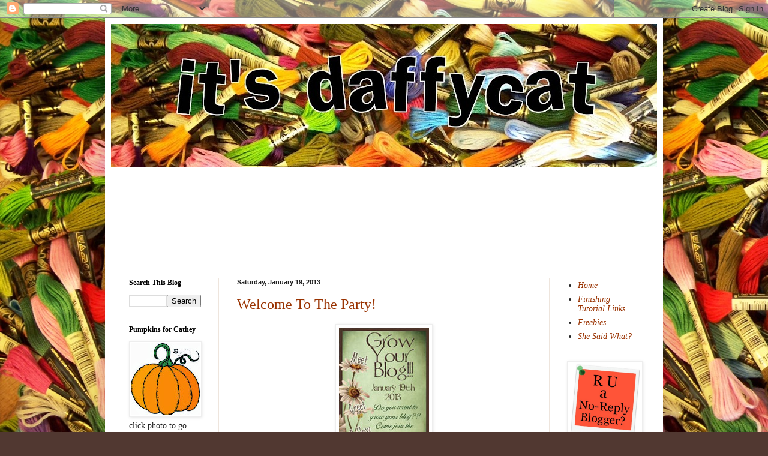

--- FILE ---
content_type: text/html; charset=UTF-8
request_url: https://itsdaffycat.blogspot.com/2013/01/?m=0
body_size: 26517
content:
<!DOCTYPE html>
<html class='v2' dir='ltr' lang='en'>
<head>
<link href='https://www.blogger.com/static/v1/widgets/335934321-css_bundle_v2.css' rel='stylesheet' type='text/css'/>
<meta content='width=1100' name='viewport'/>
<meta content='text/html; charset=UTF-8' http-equiv='Content-Type'/>
<meta content='blogger' name='generator'/>
<link href='https://itsdaffycat.blogspot.com/favicon.ico' rel='icon' type='image/x-icon'/>
<link href='https://itsdaffycat.blogspot.com/2013/01/' rel='canonical'/>
<link rel="alternate" type="application/atom+xml" title="It&#39;s Daffycat - Atom" href="https://itsdaffycat.blogspot.com/feeds/posts/default" />
<link rel="alternate" type="application/rss+xml" title="It&#39;s Daffycat - RSS" href="https://itsdaffycat.blogspot.com/feeds/posts/default?alt=rss" />
<link rel="service.post" type="application/atom+xml" title="It&#39;s Daffycat - Atom" href="https://www.blogger.com/feeds/6778498094254760366/posts/default" />
<!--Can't find substitution for tag [blog.ieCssRetrofitLinks]-->
<meta content='https://itsdaffycat.blogspot.com/2013/01/' property='og:url'/>
<meta content='It&#39;s Daffycat' property='og:title'/>
<meta content='' property='og:description'/>
<title>It's Daffycat: January 2013</title>
<style id='page-skin-1' type='text/css'><!--
/*
-----------------------------------------------
Blogger Template Style
Name:     Simple
Designer: Blogger
URL:      www.blogger.com
----------------------------------------------- */
/* Content
----------------------------------------------- */
body {
font: normal normal 14px Georgia, Utopia, 'Palatino Linotype', Palatino, serif;
color: #222222;
background: #513831 url(//4.bp.blogspot.com/-BZy02yG1HhY/WXUJrj5mc_I/AAAAAAAADwM/WBBMMh2hdVoO8u5_ktTpVcscAlma_AijQCK4BGAYYCw/s0/002.JPG) repeat scroll top left;
padding: 0 40px 40px 40px;
}
html body .region-inner {
min-width: 0;
max-width: 100%;
width: auto;
}
h2 {
font-size: 22px;
}
a:link {
text-decoration:none;
color: #993200;
}
a:visited {
text-decoration:none;
color: #888888;
}
a:hover {
text-decoration:underline;
color: #ff1800;
}
.body-fauxcolumn-outer .fauxcolumn-inner {
background: transparent none repeat scroll top left;
_background-image: none;
}
.body-fauxcolumn-outer .cap-top {
position: absolute;
z-index: 1;
height: 400px;
width: 100%;
}
.body-fauxcolumn-outer .cap-top .cap-left {
width: 100%;
background: transparent none repeat-x scroll top left;
_background-image: none;
}
.content-outer {
-moz-box-shadow: 0 0 40px rgba(0, 0, 0, .15);
-webkit-box-shadow: 0 0 5px rgba(0, 0, 0, .15);
-goog-ms-box-shadow: 0 0 10px #333333;
box-shadow: 0 0 40px rgba(0, 0, 0, .15);
margin-bottom: 1px;
}
.content-inner {
padding: 10px 10px;
}
.content-inner {
background-color: #ffffff;
}
/* Header
----------------------------------------------- */
.header-outer {
background: #ffffff url(//www.blogblog.com/1kt/simple/gradients_light.png) repeat-x scroll 0 -400px;
_background-image: none;
}
.Header h1 {
font: normal normal 48px Georgia, Utopia, 'Palatino Linotype', Palatino, serif;
color: #ffffff;
text-shadow: 1px 2px 3px rgba(0, 0, 0, .2);
}
.Header h1 a {
color: #ffffff;
}
.Header .description {
font-size: 140%;
color: #ffffff;
}
.header-inner .Header .titlewrapper {
padding: 22px 30px;
}
.header-inner .Header .descriptionwrapper {
padding: 0 30px;
}
/* Tabs
----------------------------------------------- */
.tabs-inner .section:first-child {
border-top: 0 solid #eee5dd;
}
.tabs-inner .section:first-child ul {
margin-top: -0;
border-top: 0 solid #eee5dd;
border-left: 0 solid #eee5dd;
border-right: 0 solid #eee5dd;
}
.tabs-inner .widget ul {
background: #fff9ee none repeat-x scroll 0 -800px;
_background-image: none;
border-bottom: 1px solid #eee5dd;
margin-top: 0;
margin-left: -30px;
margin-right: -30px;
}
.tabs-inner .widget li a {
display: inline-block;
padding: .6em 1em;
font: normal normal 16px Georgia, Utopia, 'Palatino Linotype', Palatino, serif;
color: #998877;
border-left: 1px solid #ffffff;
border-right: 1px solid #eee5dd;
}
.tabs-inner .widget li:first-child a {
border-left: none;
}
.tabs-inner .widget li.selected a, .tabs-inner .widget li a:hover {
color: #000000;
background-color: #fff9ee;
text-decoration: none;
}
/* Columns
----------------------------------------------- */
.main-outer {
border-top: 0 solid #eee5dd;
}
.fauxcolumn-left-outer .fauxcolumn-inner {
border-right: 1px solid #eee5dd;
}
.fauxcolumn-right-outer .fauxcolumn-inner {
border-left: 1px solid #eee5dd;
}
/* Headings
----------------------------------------------- */
div.widget > h2,
div.widget h2.title {
margin: 0 0 1em 0;
font: normal bold 12px Georgia, Utopia, 'Palatino Linotype', Palatino, serif;
color: #000000;
}
/* Widgets
----------------------------------------------- */
.widget .zippy {
color: #999999;
text-shadow: 2px 2px 1px rgba(0, 0, 0, .1);
}
.widget .popular-posts ul {
list-style: none;
}
/* Posts
----------------------------------------------- */
h2.date-header {
font: normal bold 11px Arial, Tahoma, Helvetica, FreeSans, sans-serif;
}
.date-header span {
background-color: rgba(88, 88, 88, 0);
color: #222222;
padding: inherit;
letter-spacing: inherit;
margin: inherit;
}
.main-inner {
padding-top: 30px;
padding-bottom: 30px;
}
.main-inner .column-center-inner {
padding: 0 15px;
}
.main-inner .column-center-inner .section {
margin: 0 15px;
}
.post {
margin: 0 0 25px 0;
}
h3.post-title, .comments h4 {
font: normal normal 24px Georgia, Utopia, 'Palatino Linotype', Palatino, serif;
margin: .75em 0 0;
}
.post-body {
font-size: 110%;
line-height: 1.4;
position: relative;
}
.post-body img, .post-body .tr-caption-container, .Profile img, .Image img,
.BlogList .item-thumbnail img {
padding: 2px;
background: #ffffff;
border: 1px solid #eeeeee;
-moz-box-shadow: 1px 1px 5px rgba(0, 0, 0, .1);
-webkit-box-shadow: 1px 1px 5px rgba(0, 0, 0, .1);
box-shadow: 1px 1px 5px rgba(0, 0, 0, .1);
}
.post-body img, .post-body .tr-caption-container {
padding: 5px;
}
.post-body .tr-caption-container {
color: #222222;
}
.post-body .tr-caption-container img {
padding: 0;
background: transparent;
border: none;
-moz-box-shadow: 0 0 0 rgba(0, 0, 0, .1);
-webkit-box-shadow: 0 0 0 rgba(0, 0, 0, .1);
box-shadow: 0 0 0 rgba(0, 0, 0, .1);
}
.post-header {
margin: 0 0 1.5em;
line-height: 1.6;
font-size: 90%;
}
.post-footer {
margin: 20px -2px 0;
padding: 5px 10px;
color: #666555;
background-color: #eee9dd;
border-bottom: 1px solid #eeeeee;
line-height: 1.6;
font-size: 90%;
}
#comments .comment-author {
padding-top: 1.5em;
border-top: 1px solid #eee5dd;
background-position: 0 1.5em;
}
#comments .comment-author:first-child {
padding-top: 0;
border-top: none;
}
.avatar-image-container {
margin: .2em 0 0;
}
#comments .avatar-image-container img {
border: 1px solid #eeeeee;
}
/* Comments
----------------------------------------------- */
.comments .comments-content .icon.blog-author {
background-repeat: no-repeat;
background-image: url([data-uri]);
}
.comments .comments-content .loadmore a {
border-top: 1px solid #999999;
border-bottom: 1px solid #999999;
}
.comments .comment-thread.inline-thread {
background-color: #eee9dd;
}
.comments .continue {
border-top: 2px solid #999999;
}
/* Accents
---------------------------------------------- */
.section-columns td.columns-cell {
border-left: 1px solid #eee5dd;
}
.blog-pager {
background: transparent none no-repeat scroll top center;
}
.blog-pager-older-link, .home-link,
.blog-pager-newer-link {
background-color: #ffffff;
padding: 5px;
}
.footer-outer {
border-top: 0 dashed #bbbbbb;
}
/* Mobile
----------------------------------------------- */
body.mobile  {
background-size: auto;
}
.mobile .body-fauxcolumn-outer {
background: transparent none repeat scroll top left;
}
.mobile .body-fauxcolumn-outer .cap-top {
background-size: 100% auto;
}
.mobile .content-outer {
-webkit-box-shadow: 0 0 3px rgba(0, 0, 0, .15);
box-shadow: 0 0 3px rgba(0, 0, 0, .15);
}
.mobile .tabs-inner .widget ul {
margin-left: 0;
margin-right: 0;
}
.mobile .post {
margin: 0;
}
.mobile .main-inner .column-center-inner .section {
margin: 0;
}
.mobile .date-header span {
padding: 0.1em 10px;
margin: 0 -10px;
}
.mobile h3.post-title {
margin: 0;
}
.mobile .blog-pager {
background: transparent none no-repeat scroll top center;
}
.mobile .footer-outer {
border-top: none;
}
.mobile .main-inner, .mobile .footer-inner {
background-color: #ffffff;
}
.mobile-index-contents {
color: #222222;
}
.mobile-link-button {
background-color: #993200;
}
.mobile-link-button a:link, .mobile-link-button a:visited {
color: #ffffff;
}
.mobile .tabs-inner .section:first-child {
border-top: none;
}
.mobile .tabs-inner .PageList .widget-content {
background-color: #fff9ee;
color: #000000;
border-top: 1px solid #eee5dd;
border-bottom: 1px solid #eee5dd;
}
.mobile .tabs-inner .PageList .widget-content .pagelist-arrow {
border-left: 1px solid #eee5dd;
}
#Header1_headerimg { margin: 0px auto!important; } #Image1 { text-align: center!important; }
--></style>
<style id='template-skin-1' type='text/css'><!--
body {
min-width: 930px;
}
.content-outer, .content-fauxcolumn-outer, .region-inner {
min-width: 930px;
max-width: 930px;
_width: 930px;
}
.main-inner .columns {
padding-left: 180px;
padding-right: 180px;
}
.main-inner .fauxcolumn-center-outer {
left: 180px;
right: 180px;
/* IE6 does not respect left and right together */
_width: expression(this.parentNode.offsetWidth -
parseInt("180px") -
parseInt("180px") + 'px');
}
.main-inner .fauxcolumn-left-outer {
width: 180px;
}
.main-inner .fauxcolumn-right-outer {
width: 180px;
}
.main-inner .column-left-outer {
width: 180px;
right: 100%;
margin-left: -180px;
}
.main-inner .column-right-outer {
width: 180px;
margin-right: -180px;
}
#layout {
min-width: 0;
}
#layout .content-outer {
min-width: 0;
width: 800px;
}
#layout .region-inner {
min-width: 0;
width: auto;
}
body#layout div.add_widget {
padding: 8px;
}
body#layout div.add_widget a {
margin-left: 32px;
}
--></style>
<style>
    body {background-image:url(\/\/4.bp.blogspot.com\/-BZy02yG1HhY\/WXUJrj5mc_I\/AAAAAAAADwM\/WBBMMh2hdVoO8u5_ktTpVcscAlma_AijQCK4BGAYYCw\/s0\/002.JPG);}
    
@media (max-width: 200px) { body {background-image:url(\/\/4.bp.blogspot.com\/-BZy02yG1HhY\/WXUJrj5mc_I\/AAAAAAAADwM\/WBBMMh2hdVoO8u5_ktTpVcscAlma_AijQCK4BGAYYCw\/w200\/002.JPG);}}
@media (max-width: 400px) and (min-width: 201px) { body {background-image:url(\/\/4.bp.blogspot.com\/-BZy02yG1HhY\/WXUJrj5mc_I\/AAAAAAAADwM\/WBBMMh2hdVoO8u5_ktTpVcscAlma_AijQCK4BGAYYCw\/w400\/002.JPG);}}
@media (max-width: 800px) and (min-width: 401px) { body {background-image:url(\/\/4.bp.blogspot.com\/-BZy02yG1HhY\/WXUJrj5mc_I\/AAAAAAAADwM\/WBBMMh2hdVoO8u5_ktTpVcscAlma_AijQCK4BGAYYCw\/w800\/002.JPG);}}
@media (max-width: 1200px) and (min-width: 801px) { body {background-image:url(\/\/4.bp.blogspot.com\/-BZy02yG1HhY\/WXUJrj5mc_I\/AAAAAAAADwM\/WBBMMh2hdVoO8u5_ktTpVcscAlma_AijQCK4BGAYYCw\/w1200\/002.JPG);}}
/* Last tag covers anything over one higher than the previous max-size cap. */
@media (min-width: 1201px) { body {background-image:url(\/\/4.bp.blogspot.com\/-BZy02yG1HhY\/WXUJrj5mc_I\/AAAAAAAADwM\/WBBMMh2hdVoO8u5_ktTpVcscAlma_AijQCK4BGAYYCw\/w1600\/002.JPG);}}
  </style>
<link href='https://www.blogger.com/dyn-css/authorization.css?targetBlogID=6778498094254760366&amp;zx=d34b09c0-67a3-4b58-b69e-ecc5dd9413a9' media='none' onload='if(media!=&#39;all&#39;)media=&#39;all&#39;' rel='stylesheet'/><noscript><link href='https://www.blogger.com/dyn-css/authorization.css?targetBlogID=6778498094254760366&amp;zx=d34b09c0-67a3-4b58-b69e-ecc5dd9413a9' rel='stylesheet'/></noscript>
<meta name='google-adsense-platform-account' content='ca-host-pub-1556223355139109'/>
<meta name='google-adsense-platform-domain' content='blogspot.com'/>

</head>
<body class='loading variant-literate'>
<div class='navbar section' id='navbar' name='Navbar'><div class='widget Navbar' data-version='1' id='Navbar1'><script type="text/javascript">
    function setAttributeOnload(object, attribute, val) {
      if(window.addEventListener) {
        window.addEventListener('load',
          function(){ object[attribute] = val; }, false);
      } else {
        window.attachEvent('onload', function(){ object[attribute] = val; });
      }
    }
  </script>
<div id="navbar-iframe-container"></div>
<script type="text/javascript" src="https://apis.google.com/js/platform.js"></script>
<script type="text/javascript">
      gapi.load("gapi.iframes:gapi.iframes.style.bubble", function() {
        if (gapi.iframes && gapi.iframes.getContext) {
          gapi.iframes.getContext().openChild({
              url: 'https://www.blogger.com/navbar/6778498094254760366?origin\x3dhttps://itsdaffycat.blogspot.com',
              where: document.getElementById("navbar-iframe-container"),
              id: "navbar-iframe"
          });
        }
      });
    </script><script type="text/javascript">
(function() {
var script = document.createElement('script');
script.type = 'text/javascript';
script.src = '//pagead2.googlesyndication.com/pagead/js/google_top_exp.js';
var head = document.getElementsByTagName('head')[0];
if (head) {
head.appendChild(script);
}})();
</script>
</div></div>
<div class='body-fauxcolumns'>
<div class='fauxcolumn-outer body-fauxcolumn-outer'>
<div class='cap-top'>
<div class='cap-left'></div>
<div class='cap-right'></div>
</div>
<div class='fauxborder-left'>
<div class='fauxborder-right'></div>
<div class='fauxcolumn-inner'>
</div>
</div>
<div class='cap-bottom'>
<div class='cap-left'></div>
<div class='cap-right'></div>
</div>
</div>
</div>
<div class='content'>
<div class='content-fauxcolumns'>
<div class='fauxcolumn-outer content-fauxcolumn-outer'>
<div class='cap-top'>
<div class='cap-left'></div>
<div class='cap-right'></div>
</div>
<div class='fauxborder-left'>
<div class='fauxborder-right'></div>
<div class='fauxcolumn-inner'>
</div>
</div>
<div class='cap-bottom'>
<div class='cap-left'></div>
<div class='cap-right'></div>
</div>
</div>
</div>
<div class='content-outer'>
<div class='content-cap-top cap-top'>
<div class='cap-left'></div>
<div class='cap-right'></div>
</div>
<div class='fauxborder-left content-fauxborder-left'>
<div class='fauxborder-right content-fauxborder-right'></div>
<div class='content-inner'>
<header>
<div class='header-outer'>
<div class='header-cap-top cap-top'>
<div class='cap-left'></div>
<div class='cap-right'></div>
</div>
<div class='fauxborder-left header-fauxborder-left'>
<div class='fauxborder-right header-fauxborder-right'></div>
<div class='region-inner header-inner'>
<div class='header section' id='header' name='Header'><div class='widget Header' data-version='1' id='Header1'>
<div id='header-inner'>
<a href='https://itsdaffycat.blogspot.com/?m=0' style='display: block'>
<img alt='It&#39;s Daffycat' height='239px; ' id='Header1_headerimg' src='https://blogger.googleusercontent.com/img/b/R29vZ2xl/AVvXsEiQjO3FadpRcmoeSqosMZPk3ts0yE6P1RxLbeDIXmUci3g_mmDAy-TmN3Raa698FOc1HC8HV5BK3l1qxBHfD2pzj53IAT-_6cx__G0f3MtZFR1aRAahWfgLTBgV486a4Ppbmu-8hXkXJVE/s910/Blog+Title+1.jpg' style='display: block' width='910px; '/>
</a>
</div>
</div></div>
</div>
</div>
<div class='header-cap-bottom cap-bottom'>
<div class='cap-left'></div>
<div class='cap-right'></div>
</div>
</div>
</header>
<div class='tabs-outer'>
<div class='tabs-cap-top cap-top'>
<div class='cap-left'></div>
<div class='cap-right'></div>
</div>
<div class='fauxborder-left tabs-fauxborder-left'>
<div class='fauxborder-right tabs-fauxborder-right'></div>
<div class='region-inner tabs-inner'>
<div class='tabs section' id='crosscol' name='Cross-Column'><div class='widget Followers' data-version='1' id='Followers1'>
<h2 class='title'>Daffy's Stitchy Friends</h2>
<div class='widget-content'>
<div id='Followers1-wrapper'>
<div style='margin-right:2px;'>
<div><script type="text/javascript" src="https://apis.google.com/js/platform.js"></script>
<div id="followers-iframe-container"></div>
<script type="text/javascript">
    window.followersIframe = null;
    function followersIframeOpen(url) {
      gapi.load("gapi.iframes", function() {
        if (gapi.iframes && gapi.iframes.getContext) {
          window.followersIframe = gapi.iframes.getContext().openChild({
            url: url,
            where: document.getElementById("followers-iframe-container"),
            messageHandlersFilter: gapi.iframes.CROSS_ORIGIN_IFRAMES_FILTER,
            messageHandlers: {
              '_ready': function(obj) {
                window.followersIframe.getIframeEl().height = obj.height;
              },
              'reset': function() {
                window.followersIframe.close();
                followersIframeOpen("https://www.blogger.com/followers/frame/6778498094254760366?colors\x3dCgt0cmFuc3BhcmVudBILdHJhbnNwYXJlbnQaByMyMjIyMjIiByM5OTMyMDAqByNmZmZmZmYyByMwMDAwMDA6ByMyMjIyMjJCByM5OTMyMDBKByM5OTk5OTlSByM5OTMyMDBaC3RyYW5zcGFyZW50\x26pageSize\x3d21\x26hl\x3den\x26origin\x3dhttps://itsdaffycat.blogspot.com");
              },
              'open': function(url) {
                window.followersIframe.close();
                followersIframeOpen(url);
              }
            }
          });
        }
      });
    }
    followersIframeOpen("https://www.blogger.com/followers/frame/6778498094254760366?colors\x3dCgt0cmFuc3BhcmVudBILdHJhbnNwYXJlbnQaByMyMjIyMjIiByM5OTMyMDAqByNmZmZmZmYyByMwMDAwMDA6ByMyMjIyMjJCByM5OTMyMDBKByM5OTk5OTlSByM5OTMyMDBaC3RyYW5zcGFyZW50\x26pageSize\x3d21\x26hl\x3den\x26origin\x3dhttps://itsdaffycat.blogspot.com");
  </script></div>
</div>
</div>
<div class='clear'></div>
</div>
</div></div>
<div class='tabs no-items section' id='crosscol-overflow' name='Cross-Column 2'></div>
</div>
</div>
<div class='tabs-cap-bottom cap-bottom'>
<div class='cap-left'></div>
<div class='cap-right'></div>
</div>
</div>
<div class='main-outer'>
<div class='main-cap-top cap-top'>
<div class='cap-left'></div>
<div class='cap-right'></div>
</div>
<div class='fauxborder-left main-fauxborder-left'>
<div class='fauxborder-right main-fauxborder-right'></div>
<div class='region-inner main-inner'>
<div class='columns fauxcolumns'>
<div class='fauxcolumn-outer fauxcolumn-center-outer'>
<div class='cap-top'>
<div class='cap-left'></div>
<div class='cap-right'></div>
</div>
<div class='fauxborder-left'>
<div class='fauxborder-right'></div>
<div class='fauxcolumn-inner'>
</div>
</div>
<div class='cap-bottom'>
<div class='cap-left'></div>
<div class='cap-right'></div>
</div>
</div>
<div class='fauxcolumn-outer fauxcolumn-left-outer'>
<div class='cap-top'>
<div class='cap-left'></div>
<div class='cap-right'></div>
</div>
<div class='fauxborder-left'>
<div class='fauxborder-right'></div>
<div class='fauxcolumn-inner'>
</div>
</div>
<div class='cap-bottom'>
<div class='cap-left'></div>
<div class='cap-right'></div>
</div>
</div>
<div class='fauxcolumn-outer fauxcolumn-right-outer'>
<div class='cap-top'>
<div class='cap-left'></div>
<div class='cap-right'></div>
</div>
<div class='fauxborder-left'>
<div class='fauxborder-right'></div>
<div class='fauxcolumn-inner'>
</div>
</div>
<div class='cap-bottom'>
<div class='cap-left'></div>
<div class='cap-right'></div>
</div>
</div>
<!-- corrects IE6 width calculation -->
<div class='columns-inner'>
<div class='column-center-outer'>
<div class='column-center-inner'>
<div class='main section' id='main' name='Main'><div class='widget Blog' data-version='1' id='Blog1'>
<div class='blog-posts hfeed'>

          <div class="date-outer">
        
<h2 class='date-header'><span>Saturday, January 19, 2013</span></h2>

          <div class="date-posts">
        
<div class='post-outer'>
<div class='post hentry'>
<a name='3004788070318397605'></a>
<h3 class='post-title entry-title'>
<a href='https://itsdaffycat.blogspot.com/2013/01/welcome-to-party.html?m=0'>Welcome To The Party!</a>
</h3>
<div class='post-header'>
<div class='post-header-line-1'></div>
</div>
<div class='post-body entry-content' id='post-body-3004788070318397605'>
<div class="separator" style="clear: both; text-align: center;">
<a href="http://vicki-2bagsfull.blogspot.com/2013/01/welcome-to-my-grow-your-blog-party.html" target="_blank"><img border="0" src="https://blogger.googleusercontent.com/img/b/R29vZ2xl/AVvXsEiie_kXcBd8oUSCdHs-VpqtCi_t54DpAdVRmqMU2Q-oaN4tkcnc9GYqOdEKhdqyHHUQQeow4EbhbiUy7bpyQXjWt1az2NoFMkjHRi07rEarux6dTZs-k11ashTSZp87Lk2mgIdVC_k248s/s1600/GrowYourBlog2013.jpg" /></a></div>
<div style="text-align: justify;">
<br /></div>
<div style="text-align: justify;">
A <b>warm</b> welcome to new visitors...<i>and one to my many regular readers as well!</i> I started this blog November 1st, 2007 with <i><a href="http://www.itsdaffycat.blogspot.com/2007/11/ive-created-blog.html" target="_blank">this awkward post</a></i>. I blog to share my love of cross stitch and my general joy of life. From that first post with no comments to five years later of having 1300 subscribers is&nbsp;unbelievable. I never once dreamed I'd have so many beloved friends from ever&nbsp;corner&nbsp;of the globe. Blogging is&nbsp;truly an incredibly important part of my life. We've shared our ups and downs, had arguments (not many,) given advice, cheered our victories and mourned each other's losses. I'm terribly grateful for every single visitor here.&nbsp;</div>
<div style="text-align: justify;">
<br /></div>
<div style="text-align: justify;">
Vicki over at <i><a href="http://vicki-2bagsfull.blogspot.com/2013/01/welcome-to-my-grow-your-blog-party.html" target="_blank">2 Bags Full</a></i> had the wonderful idea to throw this <a href="http://vicki-2bagsfull.blogspot.com/2012/10/my-grow-your-blog-party-all-bloggers.html" target="_blank">Grow Your Blog</a> party. While I am not hurting for readers I remember the <b>excitement</b> of that first comment:</div>
<div style="text-align: justify;">
<br /></div>
<div style="text-align: justify;">
<span style="background-color: white; color: #222222; font-family: Georgia, Utopia, 'Palatino Linotype', Palatino, serif; font-size: 24px; text-align: start;">1 comment:</span></div>
<div style="text-align: justify;">
</div>
<div id="Blog1_comments-block-wrapper" style="background-color: white; color: #222222; font-family: Georgia, Utopia, 'Palatino Linotype', Palatino, serif; font-size: 14px; line-height: 19px; text-align: start;">

<dl class="avatar-comment-indent" id="comments-block" style="margin-left: 45px; position: relative;">
<dt class="comment-author " id="c7280015861034010413" style="background-position: 0px 1.5em; border-top-style: none; font-weight: bold; margin-left: -45px; padding-left: 45px; padding-top: 0px;"><a href="" name="c7280015861034010413"></a><div class="avatar-image-container avatar-stock" style="float: left; height: 37px; left: -45px; margin: 0.2em 0px 0px; max-height: 36px; overflow: hidden; position: absolute; width: 37px;">
<span dir="ltr"><a class="avatar-hovercard" href="//www.blogger.com/profile/08486522750431462605" id="av-0-08486522750431462605" rel="nofollow" style="color: #888888; text-decoration: initial;"><img alt="" height="16" src="//img2.blogblog.com/img/b16-rounded.gif" style="border: 0px solid rgb(238, 238, 238); float: right; max-width: 36px; padding: 1px; position: relative;" title="Rachael" width="16"></a></span></div>
<a href="//www.blogger.com/profile/08486522750431462605" rel="nofollow" style="color: #888888; text-decoration: initial;">Rachael</a>&nbsp;said...</dt>
<dd class="comment-body" id="Blog1_cmt-7280015861034010413" style="margin: 0.5em 25px 0.5em 0px;">Hello Daffycat and welcome to the world of Blogging ;0)</dd><dd class="comment-footer" style="margin: 0.5em 25px 1.5em 0px;"><span class="comment-timestamp"><a href="http://itsdaffycat.blogspot.com/2007/11/working-all-weekend.html?showComment=1194080520000#c7280015861034010413" style="color: #888888; text-decoration: initial;" title="comment permalink">November 3, 2007 at 4:02:00 AM CDT&nbsp;</a><span class="item-control blog-admin pid-1518616426" style="display: inline;"><a class="comment-delete" href="//www.blogger.com/delete-comment.g?blogID=6778498094254760366&amp;postID=7280015861034010413" style="color: #888888; text-decoration: initial;" title="Delete Comment"><img src="//www.blogger.com/img/icon_delete13.gif" style="border: none; position: relative;"></a></span></span></dd></dl>
</div>
<br />
<div style="text-align: justify;">
<br /></div>
<div style="text-align: justify;">
I remember the <b>thrill</b> of that first "<i>Google Follower</i>" Mine was <a href="http://rockymountainstitcher.blogspot.com/" target="_blank">Patti</a>.</div>
<div style="text-align: justify;">
<br /></div>
<div style="text-align: justify;">
I remember the<b> fun</b> of hosting my <a href="http://www.itsdaffycat.blogspot.com/2008/06/3000-giveaway.html" target="_blank">first giveaway</a>&nbsp;and then coming up with a silly way of <a href="http://www.itsdaffycat.blogspot.com/2008/06/bowl-of-destiny-has-spoken.html" target="_blank">choosing the winner</a>.</div>
<div style="text-align: justify;">
<br /></div>
<div style="text-align: justify;">
Yes, I remember just starting off, thinking no one would ever care a whit what I had to say. I learned early on that the more blogs I visited and left comments on the faster my own blog grew. To make friends you gotta BE a friend! Go make friends! Visit some blogs. Leave comments so people can find their way back to your blog. This Grow Your Blog party is an awesome way to start.&nbsp;</div>
<div style="text-align: justify;">
<br /></div>
<div style="text-align: center;">
<span style="font-size: large;"><a href="http://vicki-2bagsfull.blogspot.com/2013/01/welcome-to-my-grow-your-blog-party.html" target="_blank">Click Here</a></span></div>
<div style="text-align: center;">
to see Vicki's <i>Grow Your Blog</i> guest list.&nbsp;</div>
<div style="text-align: justify;">
<br /></div>
<div style="text-align: justify;">
Now for some more good stuff...</div>
<div style="text-align: justify;">
<br /></div>
<div class="separator" style="clear: both; text-align: center;">
<a href="https://blogger.googleusercontent.com/img/b/R29vZ2xl/AVvXsEim7z84ATYIkVljWlk1x668cwbB1xeHpWQ5KnXi6OxCC2vmpwDk1R2SEOKnHmpMaY7ALM-zXFHZtAm1BSo2JIu-HfxLi_V8i5G5TomhARt2iF3q-3w1327rXBQX2wthglVBjArUBfprdj8/s1600/Treasure+Box.JPG" imageanchor="1" style="margin-left: 1em; margin-right: 1em;"><img border="0" height="320" src="https://blogger.googleusercontent.com/img/b/R29vZ2xl/AVvXsEim7z84ATYIkVljWlk1x668cwbB1xeHpWQ5KnXi6OxCC2vmpwDk1R2SEOKnHmpMaY7ALM-zXFHZtAm1BSo2JIu-HfxLi_V8i5G5TomhARt2iF3q-3w1327rXBQX2wthglVBjArUBfprdj8/s320/Treasure+Box.JPG" width="300" /></a></div>
<div class="separator" style="clear: both; text-align: center;">
<br /></div>
<div class="separator" style="clear: both; text-align: justify;">
I promised a giveaway right? I'm offering this treasure box I made last year. If you would like to be included in the giveaway leave a comment on this post. This giveaway is open to anyone, anywhere...no hoops to jump ~ except for the comment!</div>
<div class="separator" style="clear: both; text-align: justify;">
<br /></div>
<div class="separator" style="clear: both; text-align: justify;">
I will put the names in my "hat" and draw a winner on February 1st as the <i><a href="http://vicki-2bagsfull.blogspot.com/2012/10/my-grow-your-blog-party-all-bloggers.html" target="_blank">Grow Your Blog</a></i>&nbsp;party instructions indicated.</div>
<br />
<div class="separator" style="clear: both; text-align: center;">
<a href="https://blogger.googleusercontent.com/img/b/R29vZ2xl/AVvXsEhCFVryNS3jxv6oeE5Ph2tbRqLpIsb1-rgbzI-Xszm9pFg7y5-PGi-vyIbkBPgr54HZGa_f1wARcv-kYDOpHHu1hLTT6q_v8gwCH2PBYb6EWjV4nL6Oh3odt9SqSecvmJUQOQvla_hfRbc/s1600/Treasure+Box+2.JPG" imageanchor="1" style="margin-left: 1em; margin-right: 1em;"><img border="0" height="320" src="https://blogger.googleusercontent.com/img/b/R29vZ2xl/AVvXsEhCFVryNS3jxv6oeE5Ph2tbRqLpIsb1-rgbzI-Xszm9pFg7y5-PGi-vyIbkBPgr54HZGa_f1wARcv-kYDOpHHu1hLTT6q_v8gwCH2PBYb6EWjV4nL6Oh3odt9SqSecvmJUQOQvla_hfRbc/s320/Treasure+Box+2.JPG" width="240" /></a></div>
<div style="text-align: justify;">
<br /></div>
<div style="text-align: justify;">
<i>Hmmmmmm,</i> the box looks <i>empty</i>...I just might have to fill it with something for the winner!</div>
<div style="text-align: justify;">
<br /></div>
<div style="text-align: center;">
<span style="font-size: x-small;"><i>Thank you for visiting my blog today!</i></span></div>
<div style="text-align: center;">
<span style="font-size: x-small;"><i>xox</i></span></div>
<div style='clear: both;'></div>
</div>
<div class='post-footer'>
<div class='post-footer-line post-footer-line-1'><span class='post-author vcard'>
Meowed by
<span class='fn'>
<a href='https://www.blogger.com/profile/07014712375064249301' rel='author' title='author profile'>
Daffycat
</a>
</span>
</span>
<span class='post-timestamp'>
at
<a class='timestamp-link' href='https://itsdaffycat.blogspot.com/2013/01/welcome-to-party.html?m=0' rel='bookmark' title='permanent link'><abbr class='published' title='2013-01-19T08:13:00-06:00'>1/19/2013 08:13:00 AM</abbr></a>
</span>
<span class='post-comment-link'>
<a class='comment-link' href='https://www.blogger.com/comment/fullpage/post/6778498094254760366/3004788070318397605' onclick='javascript:window.open(this.href, "bloggerPopup", "toolbar=0,location=0,statusbar=1,menubar=0,scrollbars=yes,width=640,height=500"); return false;'>118
amicable purrs (click to leave a comment)</a>
</span>
<span class='post-icons'>
<span class='item-control blog-admin pid-991124733'>
<a href='https://www.blogger.com/post-edit.g?blogID=6778498094254760366&postID=3004788070318397605&from=pencil' title='Edit Post'>
<img alt='' class='icon-action' height='18' src='https://resources.blogblog.com/img/icon18_edit_allbkg.gif' width='18'/>
</a>
</span>
</span>
<span class='post-backlinks post-comment-link'>
</span>
</div>
<div class='post-footer-line post-footer-line-2'><span class='post-labels'>
Labels:
<a href='https://itsdaffycat.blogspot.com/search/label/Giveaway?m=0' rel='tag'>Giveaway</a>,
<a href='https://itsdaffycat.blogspot.com/search/label/meme?m=0' rel='tag'>meme</a>
</span>
</div>
<div class='post-footer-line post-footer-line-3'></div>
</div>
</div>
</div>

          </div></div>
        

          <div class="date-outer">
        
<h2 class='date-header'><span>Sunday, January 13, 2013</span></h2>

          <div class="date-posts">
        
<div class='post-outer'>
<div class='post hentry'>
<a name='4763134466693817332'></a>
<h3 class='post-title entry-title'>
<a href='https://itsdaffycat.blogspot.com/2013/01/lets-party.html?m=0'>Let's Party!</a>
</h3>
<div class='post-header'>
<div class='post-header-line-1'></div>
</div>
<div class='post-body entry-content' id='post-body-4763134466693817332'>
<div class="separator" style="clear: both; text-align: center;">
<a href="http://vicki-2bagsfull.blogspot.com/2012/10/my-grow-your-blog-party-all-bloggers.html" target="_blank"><img border="0" src="https://blogger.googleusercontent.com/img/b/R29vZ2xl/AVvXsEh7qU0FhRlrTNqtbP-NW0aYMwDD6m-fbOigg5KcRqyAjbJwRzqo_8QDjqNDvjL-YAOKzsil4tnhJ3EVZrCBusXZQ9lJ_D1Kww9R_njzM0fzLn4zUXUDXp6PEIFAVK21A4skzUH53jqM6sc/s1600/GrowYourBlog2013.jpg" /></a></div>
<div style="text-align: justify;">
<br /></div>
<div style="text-align: justify;">
<br /></div>
<div style="text-align: justify;">
Just about the time I'm wishing I had a <b><i><u>new</u></i></b> idea for a giveaway...I find out Vicki over at <a href="http://vicki-2bagsfull.blogspot.com/" target="_blank">2 Bags Full</a> is hosting a <a href="http://vicki-2bagsfull.blogspot.com/2012/10/my-grow-your-blog-party-all-bloggers.html" target="_blank"><i><b>Grow Your Blog</b></i></a> party coming up on January 19th. If you would like the chance to attract more readers, visitors and followers to your blog why not join the party? Visit the <i><a href="http://vicki-2bagsfull.blogspot.com/2012/10/my-grow-your-blog-party-all-bloggers.html" target="_blank">Grow Your Blog</a></i> post and leave a comment to enter and have your blog featured at the party. Hurry...Vicki must have time to add your blog so she needs your link before January 15, 2013. There are quite a few blogs already participating and many of us are going to host giveaways to enter! We all LOVE giveaways!</div>
<div style="text-align: justify;">
<br /></div>
<div style="text-align: justify;">
Then we can visit Vicki's blog again on January 19, 2013 to start making the rounds. We will find new blogs to visit, make new friends, enter some giveaways and maybe even attract some new readers to our own blog. This sounds like loads of fun and <i>Vicki is really clever for thinking of it!</i>&nbsp;</div>
<div style="text-align: justify;">
<br /></div>
<div style="text-align: justify;">
Watch for my special post on January 19th to read a little about me and my blog and enter to win my <b>giveaway prize</b> for the party. <i>Just for fun...if you sign up to join Vicki's party leave a comment here (tell me so!) and you will receive an extra entry in my giveaway!</i> Vicki has 286 comments for people wanting to join. Can we add to that number? Come on ~ the more the merrier!</div>
<div style="text-align: justify;">
<br /></div>
<div style="text-align: center;">
<i><span style="font-size: x-small;">Thank you for visiting my blog today!</span></i></div>
<div style="text-align: center;">
<i><span style="font-size: x-small;">xox</span></i></div>
<div style='clear: both;'></div>
</div>
<div class='post-footer'>
<div class='post-footer-line post-footer-line-1'><span class='post-author vcard'>
Meowed by
<span class='fn'>
<a href='https://www.blogger.com/profile/07014712375064249301' rel='author' title='author profile'>
Daffycat
</a>
</span>
</span>
<span class='post-timestamp'>
at
<a class='timestamp-link' href='https://itsdaffycat.blogspot.com/2013/01/lets-party.html?m=0' rel='bookmark' title='permanent link'><abbr class='published' title='2013-01-13T10:25:00-06:00'>1/13/2013 10:25:00 AM</abbr></a>
</span>
<span class='post-comment-link'>
<a class='comment-link' href='https://www.blogger.com/comment/fullpage/post/6778498094254760366/4763134466693817332' onclick='javascript:window.open(this.href, "bloggerPopup", "toolbar=0,location=0,statusbar=1,menubar=0,scrollbars=yes,width=640,height=500"); return false;'>24
amicable purrs (click to leave a comment)</a>
</span>
<span class='post-icons'>
<span class='item-control blog-admin pid-991124733'>
<a href='https://www.blogger.com/post-edit.g?blogID=6778498094254760366&postID=4763134466693817332&from=pencil' title='Edit Post'>
<img alt='' class='icon-action' height='18' src='https://resources.blogblog.com/img/icon18_edit_allbkg.gif' width='18'/>
</a>
</span>
</span>
<span class='post-backlinks post-comment-link'>
</span>
</div>
<div class='post-footer-line post-footer-line-2'><span class='post-labels'>
</span>
</div>
<div class='post-footer-line post-footer-line-3'></div>
</div>
</div>
</div>

          </div></div>
        

          <div class="date-outer">
        
<h2 class='date-header'><span>Friday, January 11, 2013</span></h2>

          <div class="date-posts">
        
<div class='post-outer'>
<div class='post hentry'>
<a name='4491947194410593561'></a>
<h3 class='post-title entry-title'>
<a href='https://itsdaffycat.blogspot.com/2013/01/january-ort-report.html?m=0'>January ORT Report</a>
</h3>
<div class='post-header'>
<div class='post-header-line-1'></div>
</div>
<div class='post-body entry-content' id='post-body-4491947194410593561'>
<div style="text-align: justify;">
It's our first New Moon of 2013! I hope everyone got lots more stitching in than I did! I've been soooo busy I haven't had a minute to myself in weeks. What I wouldn't give for one day with nothing to do except what I wanted to do. Just ONE day. <i>I will steal one somewhere...</i></div>
<div style="text-align: justify;">
<br /></div>
<div class="separator" style="clear: both; text-align: center;">
<a href="https://blogger.googleusercontent.com/img/b/R29vZ2xl/AVvXsEgkj2h_YvsqjFsI0WhGbfCtUK-sW2fMJn05uiliZRR5FRfyppCfui7lcrJXhn2pHAtR8JqYF84ssrVG0GZlmS0wU_eOnlQkLt65CdzMD2tIZkCB6NtZn2LLScM7Mf-cFiztNPBh3YBsMZM/s1600/Jan+TUSAL+2013.JPG" imageanchor="1" style="margin-left: 1em; margin-right: 1em;"><img border="0" height="320" src="https://blogger.googleusercontent.com/img/b/R29vZ2xl/AVvXsEgkj2h_YvsqjFsI0WhGbfCtUK-sW2fMJn05uiliZRR5FRfyppCfui7lcrJXhn2pHAtR8JqYF84ssrVG0GZlmS0wU_eOnlQkLt65CdzMD2tIZkCB6NtZn2LLScM7Mf-cFiztNPBh3YBsMZM/s320/Jan+TUSAL+2013.JPG" width="295" /></a></div>
<div class="separator" style="clear: both; text-align: center;">
<br /></div>
<div class="separator" style="clear: both; text-align: justify;">
That's it. You are correct. ONE LITTLE ORT. And a loooong one at that. I did a total of 12 stitches in the last moon cycle. HOW FREAKIN' SAD IS THAT?&nbsp;</div>
<br />
<div class="separator" style="clear: both; text-align: center;">
<a href="https://blogger.googleusercontent.com/img/b/R29vZ2xl/AVvXsEj8yjFVqV_IBlmvuj3VhhFOFgOcrlWA_wVt0sNW7HSkDVkzwWPbucFqEp-YJ6uKkG7tIaVQ2TGD-prx6-9ktdXxCXUq_a44t8DAIwGH14B8FvSnESMoKuuC7B4ziQn9hQAWlO_LMP8k-tU/s1600/Molly+6+weeks.JPG" imageanchor="1" style="margin-left: 1em; margin-right: 1em;"><img border="0" height="320" src="https://blogger.googleusercontent.com/img/b/R29vZ2xl/AVvXsEj8yjFVqV_IBlmvuj3VhhFOFgOcrlWA_wVt0sNW7HSkDVkzwWPbucFqEp-YJ6uKkG7tIaVQ2TGD-prx6-9ktdXxCXUq_a44t8DAIwGH14B8FvSnESMoKuuC7B4ziQn9hQAWlO_LMP8k-tU/s320/Molly+6+weeks.JPG" width="240" /></a></div>
<div class="separator" style="clear: both; text-align: center;">
<br /></div>
<div class="separator" style="clear: both; text-align: justify;">
This little girl is the culprit stealing all my time. We brought Molly home on Christmas Eve. It was supposed to snow like crazy on Christmas day. "Near Blizzard Conditions" the weather people warned! "Any unneeded travel is highly discouraged!" Like good citizens we cancelled our Christmas plans, went and got Molly early and stayed home. It never snowed. Not a single flake. Oh well! It was a nice Christmas even though we missed seeing our loved ones.</div>
<br />
<div class="separator" style="clear: both; text-align: center;">
<a href="https://blogger.googleusercontent.com/img/b/R29vZ2xl/AVvXsEgRcgiNi7pp7wy-TuAjn_pRbrpkPuktCMtu796v5JYM10GROGp009ekhPd3WWOKa9bmEti5Z1jaDKbgQocg5Y0Om15rCsSi1wD6kn48x9tI8OWZNzehy61YDlqwHvk1GpsMx1oLmWdYFpY/s1600/Molly+sleeping+6+weeks.JPG" imageanchor="1" style="margin-left: 1em; margin-right: 1em;"><img border="0" height="320" src="https://blogger.googleusercontent.com/img/b/R29vZ2xl/AVvXsEgRcgiNi7pp7wy-TuAjn_pRbrpkPuktCMtu796v5JYM10GROGp009ekhPd3WWOKa9bmEti5Z1jaDKbgQocg5Y0Om15rCsSi1wD6kn48x9tI8OWZNzehy61YDlqwHvk1GpsMx1oLmWdYFpY/s320/Molly+sleeping+6+weeks.JPG" width="240" /></a></div>
<div class="separator" style="clear: both; text-align: center;">
<br /></div>
<div class="separator" style="clear: both; text-align: justify;">
Don't let this cute, kissable snout fool you. She only <i>looks</i> like a Border Collie puppy. This is really an <i><b>alligator</b></i> in disguise. ALL TEETH! Snap! Bite! <i>Ouch, Molly!</i></div>
<br />
<div class="separator" style="clear: both; text-align: center;">
<a href="https://blogger.googleusercontent.com/img/b/R29vZ2xl/AVvXsEg8juAZgLMRgL8781J1WvZbHqI1TFvgCFK4s7XYZ0V_PINMeWogTv4TW8g5A9nvX9Yv9_YX4Yij1dvyjsdrqDs5FRYBxdwO3taTlKmjypBMDvhQX8KSVyn13mPI8EifqUL7V4wP14fs7uE/s1600/Molly+8+weeks.JPG" imageanchor="1" style="margin-left: 1em; margin-right: 1em;"><img border="0" height="320" src="https://blogger.googleusercontent.com/img/b/R29vZ2xl/AVvXsEg8juAZgLMRgL8781J1WvZbHqI1TFvgCFK4s7XYZ0V_PINMeWogTv4TW8g5A9nvX9Yv9_YX4Yij1dvyjsdrqDs5FRYBxdwO3taTlKmjypBMDvhQX8KSVyn13mPI8EifqUL7V4wP14fs7uE/s320/Molly+8+weeks.JPG" width="273" /></a></div>
<div class="separator" style="clear: both; text-align: center;">
<br /></div>
<div class="separator" style="clear: both; text-align: justify;">
We are house training. This is one smart puppy. She started using her bells to ask to go out after just a day or so. Over and over and over. She loves to go out! Never mind that it is cold or that we JUST came in from outside. Right about the time I scold, "Molly, no...you just went out!" She pees on the floor. Puppies!</div>
<br />
<div class="separator" style="clear: both; text-align: center;">
<a href="https://blogger.googleusercontent.com/img/b/R29vZ2xl/AVvXsEi82luj33hVvmygcKL2zpPd9gg3tzlUvyxKKCijdfojgnKGc4-fhNJrp-oumjB4s3ou42oXoVtzceXt2Z_ZhaY7QZ_VIb4WHkJtyOGarwZ3YTDksfOrb1jKD-9A2TVwtCGva-tfvmgq7S0/s1600/Molly+8+weeks+2.JPG" imageanchor="1" style="margin-left: 1em; margin-right: 1em;"><img border="0" height="320" src="https://blogger.googleusercontent.com/img/b/R29vZ2xl/AVvXsEi82luj33hVvmygcKL2zpPd9gg3tzlUvyxKKCijdfojgnKGc4-fhNJrp-oumjB4s3ou42oXoVtzceXt2Z_ZhaY7QZ_VIb4WHkJtyOGarwZ3YTDksfOrb1jKD-9A2TVwtCGva-tfvmgq7S0/s320/Molly+8+weeks+2.JPG" width="257" /></a></div>
<div style="text-align: justify;">
<br /></div>
<div style="text-align: justify;">
I do believe she will have brown eyes. She lost the cute pink dots on her nose leather. Her ears perk up pretty high but I can't tell if they will ever go completely up. I would think they would be up by now if they were going to. I like floppy ears.&nbsp;</div>
<div style="text-align: justify;">
<br /></div>
<div style="text-align: justify;">
Puppies are fun. They zoom around with all the energy of a thousand dogs then crash and sleep like the dead. They also play in their water dish, drag the rugs around, bite your shoes-couch-carpet-table..."Molly, no, no, no, NO!" I'm worn out.</div>
<div style="text-align: justify;">
<br /></div>
<div style="text-align: justify;">
<i>I think I will steal two days.</i></div>
<div style="text-align: justify;">
<br /></div>
<div style="text-align: justify;">
The next New Moon is February 10, 2013! Hopefully I will find a bit of time to put a few ORTs in my jar! I am not sure if there will be a TUSAL giveaway this next year but if there is...those TUSALers leaving a comment with a link to their ORT report on this post will receive an extra entry. Thank you so much for playing along!</div>
<div style="text-align: justify;">
<br /></div>
<div style="text-align: center;">
<span style="font-size: x-small;"><i>Thank you for visiting my blog today!</i></span></div>
<div style="text-align: center;">
<span style="font-size: x-small;"><i>xox</i></span></div>
<div style='clear: both;'></div>
</div>
<div class='post-footer'>
<div class='post-footer-line post-footer-line-1'><span class='post-author vcard'>
Meowed by
<span class='fn'>
<a href='https://www.blogger.com/profile/07014712375064249301' rel='author' title='author profile'>
Daffycat
</a>
</span>
</span>
<span class='post-timestamp'>
at
<a class='timestamp-link' href='https://itsdaffycat.blogspot.com/2013/01/january-ort-report.html?m=0' rel='bookmark' title='permanent link'><abbr class='published' title='2013-01-11T17:00:00-06:00'>1/11/2013 05:00:00 PM</abbr></a>
</span>
<span class='post-comment-link'>
<a class='comment-link' href='https://www.blogger.com/comment/fullpage/post/6778498094254760366/4491947194410593561' onclick='javascript:window.open(this.href, "bloggerPopup", "toolbar=0,location=0,statusbar=1,menubar=0,scrollbars=yes,width=640,height=500"); return false;'>103
amicable purrs (click to leave a comment)</a>
</span>
<span class='post-icons'>
<span class='item-control blog-admin pid-991124733'>
<a href='https://www.blogger.com/post-edit.g?blogID=6778498094254760366&postID=4491947194410593561&from=pencil' title='Edit Post'>
<img alt='' class='icon-action' height='18' src='https://resources.blogblog.com/img/icon18_edit_allbkg.gif' width='18'/>
</a>
</span>
</span>
<span class='post-backlinks post-comment-link'>
</span>
</div>
<div class='post-footer-line post-footer-line-2'><span class='post-labels'>
Labels:
<a href='https://itsdaffycat.blogspot.com/search/label/Molly?m=0' rel='tag'>Molly</a>,
<a href='https://itsdaffycat.blogspot.com/search/label/TUSAL?m=0' rel='tag'>TUSAL</a>
</span>
</div>
<div class='post-footer-line post-footer-line-3'></div>
</div>
</div>
</div>

        </div></div>
      
</div>
<div class='blog-pager' id='blog-pager'>
<span id='blog-pager-newer-link'>
<a class='blog-pager-newer-link' href='https://itsdaffycat.blogspot.com/search?updated-max=2013-08-26T18:12:00-05:00&amp;max-results=10&amp;reverse-paginate=true&amp;m=0' id='Blog1_blog-pager-newer-link' title='Newer Posts'>Newer Posts</a>
</span>
<span id='blog-pager-older-link'>
<a class='blog-pager-older-link' href='https://itsdaffycat.blogspot.com/search?updated-max=2013-01-11T17:00:00-06:00&amp;max-results=10&amp;m=0' id='Blog1_blog-pager-older-link' title='Older Posts'>Older Posts</a>
</span>
<a class='home-link' href='https://itsdaffycat.blogspot.com/?m=0'>Home</a>
<div class='blog-mobile-link'>
<a href='https://itsdaffycat.blogspot.com/2013/01/?m=1'>View mobile version</a>
</div>
</div>
<div class='clear'></div>
<div class='blog-feeds'>
<div class='feed-links'>
Subscribe to:
<a class='feed-link' href='https://itsdaffycat.blogspot.com/feeds/posts/default' target='_blank' type='application/atom+xml'>Comments (Atom)</a>
</div>
</div>
</div></div>
</div>
</div>
<div class='column-left-outer'>
<div class='column-left-inner'>
<aside>
<div class='sidebar section' id='sidebar-left-1'><div class='widget BlogSearch' data-version='1' id='BlogSearch1'>
<h2 class='title'>Search This Blog</h2>
<div class='widget-content'>
<div id='BlogSearch1_form'>
<form action='https://itsdaffycat.blogspot.com/search' class='gsc-search-box' target='_top'>
<table cellpadding='0' cellspacing='0' class='gsc-search-box'>
<tbody>
<tr>
<td class='gsc-input'>
<input autocomplete='off' class='gsc-input' name='q' size='10' title='search' type='text' value=''/>
</td>
<td class='gsc-search-button'>
<input class='gsc-search-button' title='search' type='submit' value='Search'/>
</td>
</tr>
</tbody>
</table>
</form>
</div>
</div>
<div class='clear'></div>
</div><div class='widget Image' data-version='1' id='Image15'>
<h2>Pumpkins for Cathey</h2>
<div class='widget-content'>
<a href='http://www.itsdaffycat.blogspot.com/2013/09/pumpkins-for-cathey.html'>
<img alt='Pumpkins for Cathey' height='120' id='Image15_img' src='https://blogger.googleusercontent.com/img/b/R29vZ2xl/AVvXsEh-Ewb5paksRuRnXmImvAOBffZPoBu3uUsVDgdMbW_7qO43nBKXfk2qIdW2QJrt9yErJBJZjn55xFx4DhyFIcDw34cRXGllFxs152vsykFVvckuN9L3XtHU9aWcHC4T59yThK9cPYcnn_0/s120/Pumpkin.jpg' width='115'/>
</a>
<br/>
<span class='caption'>click photo to go</span>
</div>
<div class='clear'></div>
</div><div class='widget Text' data-version='1' id='Text1'>
<div class='widget-content'>
<a href="mailto:daffy-cat@hotmail.com">E-mail me!</a><br /><br />
</div>
<div class='clear'></div>
</div><div class='widget Image' data-version='1' id='Image8'>
<div class='widget-content'>
<a href='http://www.tnna.org/resource/resmgr/pdf/copyrightbrochure.pdf'>
<img alt='' height='120' id='Image8_img' src='https://blogger.googleusercontent.com/img/b/R29vZ2xl/AVvXsEiGZqihdanxkuKPVsbkA3MYzGu1Kp5tXSSBUviMjr0ec9EiqEx1IWeGK8Wx33jmIRA4VIZIZAjOjH222ZV8H9N_RN-jU9eGZdm18KVwkl-y9T-r5garlzkADd-rT5x6WU8DrLrSj_e8Egc/s150/copyright.jpg' width='120'/>
</a>
<br/>
</div>
<div class='clear'></div>
</div><div class='widget Image' data-version='1' id='Image7'>
<h2>TUSAL</h2>
<div class='widget-content'>
<a href='http://itsdaffycat.blogspot.com/2018/01/a-totally-useless-stitch-long.html'>
<img alt='TUSAL' height='44' id='Image7_img' src='https://blogger.googleusercontent.com/img/b/R29vZ2xl/AVvXsEgWJvGVbdXWqyCZXxh2FDGKoIVqpG1BjzaaBWUKOGTuuQEZfSXy-AOa3L5HOS-3ZWvQSV7Kwtgv6OyA6GvChMcbC4EGCOqTeHUBqUpdbvKkBctkIYiMJihEP_KuBLZeHpkJUMF0sfj1Zks/s150/tusal.gif' width='120'/>
</a>
<br/>
<span class='caption'>Current New Moon May 11 ~ Next New Moon ~ June 10</span>
</div>
<div class='clear'></div>
</div><div class='widget LinkList' data-version='1' id='LinkList1'>
<h2>Daffycat's RAK Victims</h2>
<div class='widget-content'>
<ul>
<li><a href='http://beckysc.blogspot.com/2009/06/curly-q-ewe-finish.html' target='_blank'>BeckySC</a></li>
<li><a href='http://pumpkinpatchandco.blogspot.com/2009/10/cluck-clucking-thank-you.html' target='_blank'>Cathey</a></li>
<li><a href='http://stitchinpost.blogspot.com/2010/04/rak-from-its-daffycat.html' target='_blank'>Becky K</a></li>
<li><a href='http://purplepds.blogspot.com/2010/04/happy-dances-and-surprise.html' target='_blank'>Lindsay</a></li>
<li><a href='http://karenshandiwork.blogspot.com/2010/04/rak-from-daffycat.html' target='_blank'>Karen</a></li>
<li><a href='http://kearnelskorner.blogspot.com/2010/08/my-first-rak.html' target='_blank'>Lynn</a></li>
<li><a href='http://annette-werkjes.blogspot.com/2010/08/b-day.html' target='_blank'>Annette</a></li>
<li><a href='http://hookedonstitches.blogspot.com/2010/09/i-had-wonderful-surprise-arrive-in-my.html' target='_blank'>Angela</a></li>
<li><a href='http://friendshipcrossing.blogspot.com/2010/09/u-whooo-r-u-ready-for-fall.html' target='_blank'>Tanya</a></li>
<li><a href='http://fogcitydweller.blogspot.com/2010/11/mail-call.html' target='_blank'>Valerie</a></li>
<li><a href='http://seasonsofmymind.blogspot.com/2011/08/howdy-yall.html' target='_blank'>Parsley</a></li>
<li><a href='http://blissfulstitching.blogspot.com/2012/04/ive-been-rakd.html' target='_blank'>Barbi</a></li>
</ul>
<div class='clear'></div>
</div>
</div><div class='widget Image' data-version='1' id='Image6'>
<h2>Daffycat Designs</h2>
<div class='widget-content'>
<a href='http://itsdaffycat.blogspot.com/search/label/Free%20cross%20stitch'>
<img alt='Daffycat Designs' height='35' id='Image6_img' src='https://blogger.googleusercontent.com/img/b/R29vZ2xl/AVvXsEizZn1dWC9QURgXhBFTt869hmxiaPmtmX15IGI21PF5OypCSeDwJkj6GOMqO0rmrd4qFAQerz4Dvg7XvBsoasllE-juWS7A60_oze79zSr7DY-ykIWf2X_mtooA8JUGonRGK4lzwVWqR0k/s150/57015647799f9225b4a3964685db4bc5d18f146.gif' width='35'/>
</a>
<br/>
<span class='caption'>Click the cat for my free Cross Stitch Patterns</span>
</div>
<div class='clear'></div>
</div><div class='widget Profile' data-version='1' id='Profile1'>
<h2>It's Daffycat</h2>
<div class='widget-content'>
<a href='https://www.blogger.com/profile/07014712375064249301'><img alt='My photo' class='profile-img' height='32' src='//blogger.googleusercontent.com/img/b/R29vZ2xl/AVvXsEgyn_n-hIRXKgtEQPGUOp_IZlIK1grjV3QOjRHlOKN5wGiSerXEYolBbknMPtq25iq5V6kDW7ibvb14X5eRzIk38CWfmqg5mwQomB-sw0hzCcXtmSY53K6d0__c20lDv4g/s32/*' width='32'/></a>
<dl class='profile-datablock'>
<dt class='profile-data'>
<a class='profile-name-link g-profile' href='https://www.blogger.com/profile/07014712375064249301' rel='author' style='background-image: url(//www.blogger.com/img/logo-16.png);'>
Daffycat
</a>
</dt>
<dd class='profile-data'>Stillwater, Oklahoma, United States</dd>
<dd class='profile-textblock'>Hi! I'm Sharon. I love cross stitch and traveling to the UK. Married 36 years to my best friend.
My Favorite things are...green, brown, purple, the scent of lavender, ladybugs, bumblebees, handguns, cats, Border collies, birds, traditional Scottish music, the pattern of plaid, peacocks, long books, just about any movie, quilting, collecting cross stitch patterns and other stash, eating Mexican food, sleeping during rainstorms, drive-in movies, anything Shakespeare and long car rides.</dd>
</dl>
<a class='profile-link' href='https://www.blogger.com/profile/07014712375064249301' rel='author'>View my complete profile</a>
<div class='clear'></div>
</div>
</div><div class='widget Image' data-version='1' id='Image18'>
<h2>What I'm Stitching:</h2>
<div class='widget-content'>
<a href='http://mybigtoedesigns.com/'>
<img alt='What I&#39;m Stitching:' height='194' id='Image18_img' src='https://blogger.googleusercontent.com/img/b/R29vZ2xl/AVvXsEg4HTHE1iFxm8-mORZxiQmpsEdU0WM4wJlF9p-GFjNEesxSuw4wFamXNz7llMhcoaXBPvsInDMyL4TajXDK4GlVVA9k472Bxn0r6EiSc-QUhLWO7IqCwp8GmYx8YZBySC8lrWq2lUhttec/s1600/BOTB+THB.jpg' width='120'/>
</a>
<br/>
<span class='caption'><i>Books of the Bible<i> by My Big Toe Designs</span>
</div>
<div class='clear'></div>
</div><div class='widget Image' data-version='1' id='Image12'>
<div class='widget-content'>
<a href='https://itsdaffycat.blogspot.com/search/label/Finery%20of%20Nature'>
<img alt='' height='119' id='Image12_img' src='https://blogger.googleusercontent.com/img/b/R29vZ2xl/AVvXsEih3mWFwA7P9zERqPron8YC0s6g5YtsvoPQaESPP0ho-1lBiAX3qBYx9CtZfS7EmEmWTBowYCziJTeT3CZpKXhoG_Gokolv-m-OnH3wCVJcZ9N5cR31tMc65tFWvjW5XxvVxzZFulSdHJE/s170/The+Finery+of+Nature.jpg' width='120'/>
</a>
<br/>
<span class='caption'><i>The Finery of Nature</i> by Pamela Silin-Palmer</span>
</div>
<div class='clear'></div>
</div><div class='widget Image' data-version='1' id='Image1'>
<div class='widget-content'>
<a href='http://www.twdesignworks.com/Designs/pt.html'>
<img alt='' height='150' id='Image1_img' src='//2.bp.blogspot.com/_gTaE2nZAck8/SE3d3NIO8MI/AAAAAAAAAR0/6cYZFpOiUls/S150/TW+PT.jpg' width='98'/>
</a>
<br/>
<span class='caption'><i>Peacock Tapestry</i> by Teresa Wentzler</span>
</div>
<div class='clear'></div>
</div><div class='widget Image' data-version='1' id='Image2'>
<div class='widget-content'>
<a href='https://itsdaffycat.blogspot.com/search/label/Peacock%20Cypher'>
<img alt='' height='150' id='Image2_img' src='https://blogger.googleusercontent.com/img/b/R29vZ2xl/AVvXsEiRFvrSiwZy5GjjhfSXuv6T5be9stzgwYjCdueTWbZuIxOFmS8ucMEv11kwaRtjNOicTz8JQ8e8Gm-nkIUYWC0lmuNJyWcgwN3tR-kt73ICbEQjNJsT_rbWKQfRMXtCBc8LHbEUruK3O8s/s150/jn142-peacock-cypher-lg.jpg' width='91'/>
</a>
<br/>
<span class='caption'><i>Peacock Cypher</i> by Just Nan</span>
</div>
<div class='clear'></div>
</div><div class='widget Image' data-version='1' id='Image3'>
<h2>Finished!</h2>
<div class='widget-content'>
<a href='https://itsdaffycat.blogspot.com/search/label/les%20moutons'>
<img alt='Finished!' height='120' id='Image3_img' src='https://blogger.googleusercontent.com/img/b/R29vZ2xl/AVvXsEg_4gSLbYyEcO23AaKMficy3lREYA6h3MDujrHWOvGCrPUrJ8_UpS7vHxUIF_uRJypqgzvIgnLQPqkJ7yCgXHC9clkZyTcrvNMQriibmzvJ5IHSA9X7hF2CqcK2fuR87jcvieUkmLJP57w/s150/HL030_HA030_ApprendACompter.jpg' width='120'/>
</a>
<br/>
<span class='caption'><i>J'apprends à compter les moutons</i> by Mouton Rouge</span>
</div>
<div class='clear'></div>
</div><div class='widget Label' data-version='1' id='Label1'>
<h2>Quick Find</h2>
<div class='widget-content cloud-label-widget-content'>
<span class='label-size label-size-3'>
<a dir='ltr' href='https://itsdaffycat.blogspot.com/search/label/12%20Days?m=0'>12 Days</a>
</span>
<span class='label-size label-size-3'>
<a dir='ltr' href='https://itsdaffycat.blogspot.com/search/label/Arena%20football?m=0'>Arena football</a>
</span>
<span class='label-size label-size-2'>
<a dir='ltr' href='https://itsdaffycat.blogspot.com/search/label/BAP%20Challenge?m=0'>BAP Challenge</a>
</span>
<span class='label-size label-size-2'>
<a dir='ltr' href='https://itsdaffycat.blogspot.com/search/label/beads?m=0'>beads</a>
</span>
<span class='label-size label-size-3'>
<a dir='ltr' href='https://itsdaffycat.blogspot.com/search/label/Birthday?m=0'>Birthday</a>
</span>
<span class='label-size label-size-1'>
<a dir='ltr' href='https://itsdaffycat.blogspot.com/search/label/biscornu?m=0'>biscornu</a>
</span>
<span class='label-size label-size-4'>
<a dir='ltr' href='https://itsdaffycat.blogspot.com/search/label/blog%20stuff?m=0'>blog stuff</a>
</span>
<span class='label-size label-size-2'>
<a dir='ltr' href='https://itsdaffycat.blogspot.com/search/label/Blogoversary?m=0'>Blogoversary</a>
</span>
<span class='label-size label-size-2'>
<a dir='ltr' href='https://itsdaffycat.blogspot.com/search/label/Books?m=0'>Books</a>
</span>
<span class='label-size label-size-2'>
<a dir='ltr' href='https://itsdaffycat.blogspot.com/search/label/Books%20of%20the%20Bible?m=0'>Books of the Bible</a>
</span>
<span class='label-size label-size-2'>
<a dir='ltr' href='https://itsdaffycat.blogspot.com/search/label/Brodie%27s%20Bead%20Work?m=0'>Brodie&#39;s Bead Work</a>
</span>
<span class='label-size label-size-3'>
<a dir='ltr' href='https://itsdaffycat.blogspot.com/search/label/Comedy?m=0'>Comedy</a>
</span>
<span class='label-size label-size-4'>
<a dir='ltr' href='https://itsdaffycat.blogspot.com/search/label/Completely%20Random%20Stuff?m=0'>Completely Random Stuff</a>
</span>
<span class='label-size label-size-4'>
<a dir='ltr' href='https://itsdaffycat.blogspot.com/search/label/Crabby%20All%20Year?m=0'>Crabby All Year</a>
</span>
<span class='label-size label-size-1'>
<a dir='ltr' href='https://itsdaffycat.blogspot.com/search/label/Crafty%20Ideas?m=0'>Crafty Ideas</a>
</span>
<span class='label-size label-size-3'>
<a dir='ltr' href='https://itsdaffycat.blogspot.com/search/label/Dash?m=0'>Dash</a>
</span>
<span class='label-size label-size-3'>
<a dir='ltr' href='https://itsdaffycat.blogspot.com/search/label/Dresden%20Plate?m=0'>Dresden Plate</a>
</span>
<span class='label-size label-size-4'>
<a dir='ltr' href='https://itsdaffycat.blogspot.com/search/label/Exchange?m=0'>Exchange</a>
</span>
<span class='label-size label-size-3'>
<a dir='ltr' href='https://itsdaffycat.blogspot.com/search/label/Fabric%20Dyeing?m=0'>Fabric Dyeing</a>
</span>
<span class='label-size label-size-2'>
<a dir='ltr' href='https://itsdaffycat.blogspot.com/search/label/Fair%20and%20Square?m=0'>Fair and Square</a>
</span>
<span class='label-size label-size-2'>
<a dir='ltr' href='https://itsdaffycat.blogspot.com/search/label/Farm%20Comics?m=0'>Farm Comics</a>
</span>
<span class='label-size label-size-3'>
<a dir='ltr' href='https://itsdaffycat.blogspot.com/search/label/Finery%20of%20Nature?m=0'>Finery of Nature</a>
</span>
<span class='label-size label-size-1'>
<a dir='ltr' href='https://itsdaffycat.blogspot.com/search/label/First%20post?m=0'>First post</a>
</span>
<span class='label-size label-size-2'>
<a dir='ltr' href='https://itsdaffycat.blogspot.com/search/label/floss%20ring%20tag?m=0'>floss ring tag</a>
</span>
<span class='label-size label-size-2'>
<a dir='ltr' href='https://itsdaffycat.blogspot.com/search/label/Fob?m=0'>Fob</a>
</span>
<span class='label-size label-size-4'>
<a dir='ltr' href='https://itsdaffycat.blogspot.com/search/label/Free%20cross%20stitch?m=0'>Free cross stitch</a>
</span>
<span class='label-size label-size-1'>
<a dir='ltr' href='https://itsdaffycat.blogspot.com/search/label/Friday%20Off%20the%20Grid?m=0'>Friday Off the Grid</a>
</span>
<span class='label-size label-size-4'>
<a dir='ltr' href='https://itsdaffycat.blogspot.com/search/label/Friends?m=0'>Friends</a>
</span>
<span class='label-size label-size-4'>
<a dir='ltr' href='https://itsdaffycat.blogspot.com/search/label/Gifts?m=0'>Gifts</a>
</span>
<span class='label-size label-size-4'>
<a dir='ltr' href='https://itsdaffycat.blogspot.com/search/label/Giveaway?m=0'>Giveaway</a>
</span>
<span class='label-size label-size-3'>
<a dir='ltr' href='https://itsdaffycat.blogspot.com/search/label/Hidden%20Giveaway?m=0'>Hidden Giveaway</a>
</span>
<span class='label-size label-size-3'>
<a dir='ltr' href='https://itsdaffycat.blogspot.com/search/label/Holidays?m=0'>Holidays</a>
</span>
<span class='label-size label-size-5'>
<a dir='ltr' href='https://itsdaffycat.blogspot.com/search/label/Home%20life%20family?m=0'>Home life family</a>
</span>
<span class='label-size label-size-2'>
<a dir='ltr' href='https://itsdaffycat.blogspot.com/search/label/IHSW?m=0'>IHSW</a>
</span>
<span class='label-size label-size-2'>
<a dir='ltr' href='https://itsdaffycat.blogspot.com/search/label/Just%20Nan?m=0'>Just Nan</a>
</span>
<span class='label-size label-size-2'>
<a dir='ltr' href='https://itsdaffycat.blogspot.com/search/label/Leader%2FEnder?m=0'>Leader/Ender</a>
</span>
<span class='label-size label-size-3'>
<a dir='ltr' href='https://itsdaffycat.blogspot.com/search/label/les%20moutons?m=0'>les moutons</a>
</span>
<span class='label-size label-size-2'>
<a dir='ltr' href='https://itsdaffycat.blogspot.com/search/label/Margaret%20Sherry?m=0'>Margaret Sherry</a>
</span>
<span class='label-size label-size-3'>
<a dir='ltr' href='https://itsdaffycat.blogspot.com/search/label/meme?m=0'>meme</a>
</span>
<span class='label-size label-size-3'>
<a dir='ltr' href='https://itsdaffycat.blogspot.com/search/label/Merry%20Sunshine?m=0'>Merry Sunshine</a>
</span>
<span class='label-size label-size-4'>
<a dir='ltr' href='https://itsdaffycat.blogspot.com/search/label/Molly?m=0'>Molly</a>
</span>
<span class='label-size label-size-3'>
<a dir='ltr' href='https://itsdaffycat.blogspot.com/search/label/Mystery%20Quilt?m=0'>Mystery Quilt</a>
</span>
<span class='label-size label-size-1'>
<a dir='ltr' href='https://itsdaffycat.blogspot.com/search/label/New%20Start?m=0'>New Start</a>
</span>
<span class='label-size label-size-1'>
<a dir='ltr' href='https://itsdaffycat.blogspot.com/search/label/Old%20Blind%20Dogs?m=0'>Old Blind Dogs</a>
</span>
<span class='label-size label-size-3'>
<a dir='ltr' href='https://itsdaffycat.blogspot.com/search/label/Ornament%20Swap?m=0'>Ornament Swap</a>
</span>
<span class='label-size label-size-3'>
<a dir='ltr' href='https://itsdaffycat.blogspot.com/search/label/Ornaments?m=0'>Ornaments</a>
</span>
<span class='label-size label-size-3'>
<a dir='ltr' href='https://itsdaffycat.blogspot.com/search/label/Peacock%20Cypher?m=0'>Peacock Cypher</a>
</span>
<span class='label-size label-size-2'>
<a dir='ltr' href='https://itsdaffycat.blogspot.com/search/label/Peacock%20Tapestry?m=0'>Peacock Tapestry</a>
</span>
<span class='label-size label-size-2'>
<a dir='ltr' href='https://itsdaffycat.blogspot.com/search/label/Piggy%20Bank%20Challenge?m=0'>Piggy Bank Challenge</a>
</span>
<span class='label-size label-size-2'>
<a dir='ltr' href='https://itsdaffycat.blogspot.com/search/label/pinkeep?m=0'>pinkeep</a>
</span>
<span class='label-size label-size-4'>
<a dir='ltr' href='https://itsdaffycat.blogspot.com/search/label/Quilting?m=0'>Quilting</a>
</span>
<span class='label-size label-size-4'>
<a dir='ltr' href='https://itsdaffycat.blogspot.com/search/label/RAK?m=0'>RAK</a>
</span>
<span class='label-size label-size-3'>
<a dir='ltr' href='https://itsdaffycat.blogspot.com/search/label/Reindeer%20Freebies?m=0'>Reindeer Freebies</a>
</span>
<span class='label-size label-size-3'>
<a dir='ltr' href='https://itsdaffycat.blogspot.com/search/label/SAL?m=0'>SAL</a>
</span>
<span class='label-size label-size-2'>
<a dir='ltr' href='https://itsdaffycat.blogspot.com/search/label/SBQ?m=0'>SBQ</a>
</span>
<span class='label-size label-size-4'>
<a dir='ltr' href='https://itsdaffycat.blogspot.com/search/label/Sheba?m=0'>Sheba</a>
</span>
<span class='label-size label-size-2'>
<a dir='ltr' href='https://itsdaffycat.blogspot.com/search/label/Shop%20Hop?m=0'>Shop Hop</a>
</span>
<span class='label-size label-size-3'>
<a dir='ltr' href='https://itsdaffycat.blogspot.com/search/label/Sisterhood%20of%20the%20Traveling%20Pattern?m=0'>Sisterhood of the Traveling Pattern</a>
</span>
<span class='label-size label-size-2'>
<a dir='ltr' href='https://itsdaffycat.blogspot.com/search/label/smalls?m=0'>smalls</a>
</span>
<span class='label-size label-size-4'>
<a dir='ltr' href='https://itsdaffycat.blogspot.com/search/label/Snapper%20Year?m=0'>Snapper Year</a>
</span>
<span class='label-size label-size-4'>
<a dir='ltr' href='https://itsdaffycat.blogspot.com/search/label/Stash?m=0'>Stash</a>
</span>
<span class='label-size label-size-3'>
<a dir='ltr' href='https://itsdaffycat.blogspot.com/search/label/Stitching%20Tips?m=0'>Stitching Tips</a>
</span>
<span class='label-size label-size-2'>
<a dir='ltr' href='https://itsdaffycat.blogspot.com/search/label/Summer%20Joy?m=0'>Summer Joy</a>
</span>
<span class='label-size label-size-3'>
<a dir='ltr' href='https://itsdaffycat.blogspot.com/search/label/Taco?m=0'>Taco</a>
</span>
<span class='label-size label-size-3'>
<a dir='ltr' href='https://itsdaffycat.blogspot.com/search/label/Theme-a-licious?m=0'>Theme-a-licious</a>
</span>
<span class='label-size label-size-3'>
<a dir='ltr' href='https://itsdaffycat.blogspot.com/search/label/Travel?m=0'>Travel</a>
</span>
<span class='label-size label-size-3'>
<a dir='ltr' href='https://itsdaffycat.blogspot.com/search/label/Traveling%20Pattern?m=0'>Traveling Pattern</a>
</span>
<span class='label-size label-size-1'>
<a dir='ltr' href='https://itsdaffycat.blogspot.com/search/label/Tuck%20Pillow?m=0'>Tuck Pillow</a>
</span>
<span class='label-size label-size-1'>
<a dir='ltr' href='https://itsdaffycat.blogspot.com/search/label/Tuesday%27s%20Treasures?m=0'>Tuesday&#39;s Treasures</a>
</span>
<span class='label-size label-size-5'>
<a dir='ltr' href='https://itsdaffycat.blogspot.com/search/label/TUSAL?m=0'>TUSAL</a>
</span>
<span class='label-size label-size-3'>
<a dir='ltr' href='https://itsdaffycat.blogspot.com/search/label/Tutorial?m=0'>Tutorial</a>
</span>
<span class='label-size label-size-3'>
<a dir='ltr' href='https://itsdaffycat.blogspot.com/search/label/Vintage%20Sewing%20Machines?m=0'>Vintage Sewing Machines</a>
</span>
<span class='label-size label-size-3'>
<a dir='ltr' href='https://itsdaffycat.blogspot.com/search/label/Where%20I%20stitch?m=0'>Where I stitch</a>
</span>
<span class='label-size label-size-2'>
<a dir='ltr' href='https://itsdaffycat.blogspot.com/search/label/Who%20me%3F?m=0'>Who me?</a>
</span>
<span class='label-size label-size-4'>
<a dir='ltr' href='https://itsdaffycat.blogspot.com/search/label/WIP?m=0'>WIP</a>
</span>
<span class='label-size label-size-2'>
<a dir='ltr' href='https://itsdaffycat.blogspot.com/search/label/WIPocalypse?m=0'>WIPocalypse</a>
</span>
<div class='clear'></div>
</div>
</div><div class='widget Image' data-version='1' id='Image16'>
<div class='widget-content'>
<a href='http://quiltville.blogspot.com/'>
<img alt='' height='121' id='Image16_img' src='https://blogger.googleusercontent.com/img/b/R29vZ2xl/AVvXsEhHDnTIZ1jtek5GBYY5IZKQFL69tDxpvl0cijzBre-DTJo6R29zNxBqlncUdbYrgXeOaSXXKR03LQZF4OWoYLC6jIvN2mmxCiAGikp8w7dr4_ZnadBxfXGB5QYZ5axr4Z9lexcxsUyTAtE/s1600/BHMQ.jpg' width='120'/>
</a>
<br/>
</div>
<div class='clear'></div>
</div><div class='widget Image' data-version='1' id='Image17'>
<div class='widget-content'>
<a href='http://itsdaffycat.blogspot.com/search/label/Mystery%20Quilt'>
<img alt='' height='120' id='Image17_img' src='https://blogger.googleusercontent.com/img/b/R29vZ2xl/AVvXsEgNO9sq1S5ochkK01XzuiQ2BIp6__j6UXh2ccuu2VuxVpccq7GLuWrWeKe7S9wGyiwb4y49Bhxd_TNLAGs3LtAltW0gulDXZpqFekzcvf13IvkWUvWwvQFm6tBZ3EkYd5vp09h9QQNkuts/s1600/orl3.jpg' width='120'/>
</a>
<br/>
</div>
<div class='clear'></div>
</div><div class='widget BlogArchive' data-version='1' id='BlogArchive1'>
<h2>Blog Archive</h2>
<div class='widget-content'>
<div id='ArchiveList'>
<div id='BlogArchive1_ArchiveList'>
<ul class='hierarchy'>
<li class='archivedate collapsed'>
<a class='toggle' href='javascript:void(0)'>
<span class='zippy'>

        &#9658;&#160;
      
</span>
</a>
<a class='post-count-link' href='https://itsdaffycat.blogspot.com/2021/?m=0'>
2021
</a>
<span class='post-count' dir='ltr'>(10)</span>
<ul class='hierarchy'>
<li class='archivedate collapsed'>
<a class='toggle' href='javascript:void(0)'>
<span class='zippy'>

        &#9658;&#160;
      
</span>
</a>
<a class='post-count-link' href='https://itsdaffycat.blogspot.com/2021/05/?m=0'>
May
</a>
<span class='post-count' dir='ltr'>(1)</span>
</li>
</ul>
<ul class='hierarchy'>
<li class='archivedate collapsed'>
<a class='toggle' href='javascript:void(0)'>
<span class='zippy'>

        &#9658;&#160;
      
</span>
</a>
<a class='post-count-link' href='https://itsdaffycat.blogspot.com/2021/04/?m=0'>
April
</a>
<span class='post-count' dir='ltr'>(1)</span>
</li>
</ul>
<ul class='hierarchy'>
<li class='archivedate collapsed'>
<a class='toggle' href='javascript:void(0)'>
<span class='zippy'>

        &#9658;&#160;
      
</span>
</a>
<a class='post-count-link' href='https://itsdaffycat.blogspot.com/2021/03/?m=0'>
March
</a>
<span class='post-count' dir='ltr'>(1)</span>
</li>
</ul>
<ul class='hierarchy'>
<li class='archivedate collapsed'>
<a class='toggle' href='javascript:void(0)'>
<span class='zippy'>

        &#9658;&#160;
      
</span>
</a>
<a class='post-count-link' href='https://itsdaffycat.blogspot.com/2021/02/?m=0'>
February
</a>
<span class='post-count' dir='ltr'>(1)</span>
</li>
</ul>
<ul class='hierarchy'>
<li class='archivedate collapsed'>
<a class='toggle' href='javascript:void(0)'>
<span class='zippy'>

        &#9658;&#160;
      
</span>
</a>
<a class='post-count-link' href='https://itsdaffycat.blogspot.com/2021/01/?m=0'>
January
</a>
<span class='post-count' dir='ltr'>(6)</span>
</li>
</ul>
</li>
</ul>
<ul class='hierarchy'>
<li class='archivedate collapsed'>
<a class='toggle' href='javascript:void(0)'>
<span class='zippy'>

        &#9658;&#160;
      
</span>
</a>
<a class='post-count-link' href='https://itsdaffycat.blogspot.com/2020/?m=0'>
2020
</a>
<span class='post-count' dir='ltr'>(8)</span>
<ul class='hierarchy'>
<li class='archivedate collapsed'>
<a class='toggle' href='javascript:void(0)'>
<span class='zippy'>

        &#9658;&#160;
      
</span>
</a>
<a class='post-count-link' href='https://itsdaffycat.blogspot.com/2020/03/?m=0'>
March
</a>
<span class='post-count' dir='ltr'>(3)</span>
</li>
</ul>
<ul class='hierarchy'>
<li class='archivedate collapsed'>
<a class='toggle' href='javascript:void(0)'>
<span class='zippy'>

        &#9658;&#160;
      
</span>
</a>
<a class='post-count-link' href='https://itsdaffycat.blogspot.com/2020/02/?m=0'>
February
</a>
<span class='post-count' dir='ltr'>(1)</span>
</li>
</ul>
<ul class='hierarchy'>
<li class='archivedate collapsed'>
<a class='toggle' href='javascript:void(0)'>
<span class='zippy'>

        &#9658;&#160;
      
</span>
</a>
<a class='post-count-link' href='https://itsdaffycat.blogspot.com/2020/01/?m=0'>
January
</a>
<span class='post-count' dir='ltr'>(4)</span>
</li>
</ul>
</li>
</ul>
<ul class='hierarchy'>
<li class='archivedate collapsed'>
<a class='toggle' href='javascript:void(0)'>
<span class='zippy'>

        &#9658;&#160;
      
</span>
</a>
<a class='post-count-link' href='https://itsdaffycat.blogspot.com/2019/?m=0'>
2019
</a>
<span class='post-count' dir='ltr'>(2)</span>
<ul class='hierarchy'>
<li class='archivedate collapsed'>
<a class='toggle' href='javascript:void(0)'>
<span class='zippy'>

        &#9658;&#160;
      
</span>
</a>
<a class='post-count-link' href='https://itsdaffycat.blogspot.com/2019/02/?m=0'>
February
</a>
<span class='post-count' dir='ltr'>(1)</span>
</li>
</ul>
<ul class='hierarchy'>
<li class='archivedate collapsed'>
<a class='toggle' href='javascript:void(0)'>
<span class='zippy'>

        &#9658;&#160;
      
</span>
</a>
<a class='post-count-link' href='https://itsdaffycat.blogspot.com/2019/01/?m=0'>
January
</a>
<span class='post-count' dir='ltr'>(1)</span>
</li>
</ul>
</li>
</ul>
<ul class='hierarchy'>
<li class='archivedate collapsed'>
<a class='toggle' href='javascript:void(0)'>
<span class='zippy'>

        &#9658;&#160;
      
</span>
</a>
<a class='post-count-link' href='https://itsdaffycat.blogspot.com/2018/?m=0'>
2018
</a>
<span class='post-count' dir='ltr'>(70)</span>
<ul class='hierarchy'>
<li class='archivedate collapsed'>
<a class='toggle' href='javascript:void(0)'>
<span class='zippy'>

        &#9658;&#160;
      
</span>
</a>
<a class='post-count-link' href='https://itsdaffycat.blogspot.com/2018/12/?m=0'>
December
</a>
<span class='post-count' dir='ltr'>(3)</span>
</li>
</ul>
<ul class='hierarchy'>
<li class='archivedate collapsed'>
<a class='toggle' href='javascript:void(0)'>
<span class='zippy'>

        &#9658;&#160;
      
</span>
</a>
<a class='post-count-link' href='https://itsdaffycat.blogspot.com/2018/11/?m=0'>
November
</a>
<span class='post-count' dir='ltr'>(3)</span>
</li>
</ul>
<ul class='hierarchy'>
<li class='archivedate collapsed'>
<a class='toggle' href='javascript:void(0)'>
<span class='zippy'>

        &#9658;&#160;
      
</span>
</a>
<a class='post-count-link' href='https://itsdaffycat.blogspot.com/2018/10/?m=0'>
October
</a>
<span class='post-count' dir='ltr'>(4)</span>
</li>
</ul>
<ul class='hierarchy'>
<li class='archivedate collapsed'>
<a class='toggle' href='javascript:void(0)'>
<span class='zippy'>

        &#9658;&#160;
      
</span>
</a>
<a class='post-count-link' href='https://itsdaffycat.blogspot.com/2018/09/?m=0'>
September
</a>
<span class='post-count' dir='ltr'>(5)</span>
</li>
</ul>
<ul class='hierarchy'>
<li class='archivedate collapsed'>
<a class='toggle' href='javascript:void(0)'>
<span class='zippy'>

        &#9658;&#160;
      
</span>
</a>
<a class='post-count-link' href='https://itsdaffycat.blogspot.com/2018/08/?m=0'>
August
</a>
<span class='post-count' dir='ltr'>(6)</span>
</li>
</ul>
<ul class='hierarchy'>
<li class='archivedate collapsed'>
<a class='toggle' href='javascript:void(0)'>
<span class='zippy'>

        &#9658;&#160;
      
</span>
</a>
<a class='post-count-link' href='https://itsdaffycat.blogspot.com/2018/07/?m=0'>
July
</a>
<span class='post-count' dir='ltr'>(6)</span>
</li>
</ul>
<ul class='hierarchy'>
<li class='archivedate collapsed'>
<a class='toggle' href='javascript:void(0)'>
<span class='zippy'>

        &#9658;&#160;
      
</span>
</a>
<a class='post-count-link' href='https://itsdaffycat.blogspot.com/2018/06/?m=0'>
June
</a>
<span class='post-count' dir='ltr'>(6)</span>
</li>
</ul>
<ul class='hierarchy'>
<li class='archivedate collapsed'>
<a class='toggle' href='javascript:void(0)'>
<span class='zippy'>

        &#9658;&#160;
      
</span>
</a>
<a class='post-count-link' href='https://itsdaffycat.blogspot.com/2018/05/?m=0'>
May
</a>
<span class='post-count' dir='ltr'>(6)</span>
</li>
</ul>
<ul class='hierarchy'>
<li class='archivedate collapsed'>
<a class='toggle' href='javascript:void(0)'>
<span class='zippy'>

        &#9658;&#160;
      
</span>
</a>
<a class='post-count-link' href='https://itsdaffycat.blogspot.com/2018/04/?m=0'>
April
</a>
<span class='post-count' dir='ltr'>(7)</span>
</li>
</ul>
<ul class='hierarchy'>
<li class='archivedate collapsed'>
<a class='toggle' href='javascript:void(0)'>
<span class='zippy'>

        &#9658;&#160;
      
</span>
</a>
<a class='post-count-link' href='https://itsdaffycat.blogspot.com/2018/03/?m=0'>
March
</a>
<span class='post-count' dir='ltr'>(8)</span>
</li>
</ul>
<ul class='hierarchy'>
<li class='archivedate collapsed'>
<a class='toggle' href='javascript:void(0)'>
<span class='zippy'>

        &#9658;&#160;
      
</span>
</a>
<a class='post-count-link' href='https://itsdaffycat.blogspot.com/2018/02/?m=0'>
February
</a>
<span class='post-count' dir='ltr'>(8)</span>
</li>
</ul>
<ul class='hierarchy'>
<li class='archivedate collapsed'>
<a class='toggle' href='javascript:void(0)'>
<span class='zippy'>

        &#9658;&#160;
      
</span>
</a>
<a class='post-count-link' href='https://itsdaffycat.blogspot.com/2018/01/?m=0'>
January
</a>
<span class='post-count' dir='ltr'>(8)</span>
</li>
</ul>
</li>
</ul>
<ul class='hierarchy'>
<li class='archivedate collapsed'>
<a class='toggle' href='javascript:void(0)'>
<span class='zippy'>

        &#9658;&#160;
      
</span>
</a>
<a class='post-count-link' href='https://itsdaffycat.blogspot.com/2017/?m=0'>
2017
</a>
<span class='post-count' dir='ltr'>(42)</span>
<ul class='hierarchy'>
<li class='archivedate collapsed'>
<a class='toggle' href='javascript:void(0)'>
<span class='zippy'>

        &#9658;&#160;
      
</span>
</a>
<a class='post-count-link' href='https://itsdaffycat.blogspot.com/2017/12/?m=0'>
December
</a>
<span class='post-count' dir='ltr'>(9)</span>
</li>
</ul>
<ul class='hierarchy'>
<li class='archivedate collapsed'>
<a class='toggle' href='javascript:void(0)'>
<span class='zippy'>

        &#9658;&#160;
      
</span>
</a>
<a class='post-count-link' href='https://itsdaffycat.blogspot.com/2017/11/?m=0'>
November
</a>
<span class='post-count' dir='ltr'>(2)</span>
</li>
</ul>
<ul class='hierarchy'>
<li class='archivedate collapsed'>
<a class='toggle' href='javascript:void(0)'>
<span class='zippy'>

        &#9658;&#160;
      
</span>
</a>
<a class='post-count-link' href='https://itsdaffycat.blogspot.com/2017/10/?m=0'>
October
</a>
<span class='post-count' dir='ltr'>(1)</span>
</li>
</ul>
<ul class='hierarchy'>
<li class='archivedate collapsed'>
<a class='toggle' href='javascript:void(0)'>
<span class='zippy'>

        &#9658;&#160;
      
</span>
</a>
<a class='post-count-link' href='https://itsdaffycat.blogspot.com/2017/09/?m=0'>
September
</a>
<span class='post-count' dir='ltr'>(3)</span>
</li>
</ul>
<ul class='hierarchy'>
<li class='archivedate collapsed'>
<a class='toggle' href='javascript:void(0)'>
<span class='zippy'>

        &#9658;&#160;
      
</span>
</a>
<a class='post-count-link' href='https://itsdaffycat.blogspot.com/2017/08/?m=0'>
August
</a>
<span class='post-count' dir='ltr'>(4)</span>
</li>
</ul>
<ul class='hierarchy'>
<li class='archivedate collapsed'>
<a class='toggle' href='javascript:void(0)'>
<span class='zippy'>

        &#9658;&#160;
      
</span>
</a>
<a class='post-count-link' href='https://itsdaffycat.blogspot.com/2017/07/?m=0'>
July
</a>
<span class='post-count' dir='ltr'>(5)</span>
</li>
</ul>
<ul class='hierarchy'>
<li class='archivedate collapsed'>
<a class='toggle' href='javascript:void(0)'>
<span class='zippy'>

        &#9658;&#160;
      
</span>
</a>
<a class='post-count-link' href='https://itsdaffycat.blogspot.com/2017/06/?m=0'>
June
</a>
<span class='post-count' dir='ltr'>(4)</span>
</li>
</ul>
<ul class='hierarchy'>
<li class='archivedate collapsed'>
<a class='toggle' href='javascript:void(0)'>
<span class='zippy'>

        &#9658;&#160;
      
</span>
</a>
<a class='post-count-link' href='https://itsdaffycat.blogspot.com/2017/05/?m=0'>
May
</a>
<span class='post-count' dir='ltr'>(3)</span>
</li>
</ul>
<ul class='hierarchy'>
<li class='archivedate collapsed'>
<a class='toggle' href='javascript:void(0)'>
<span class='zippy'>

        &#9658;&#160;
      
</span>
</a>
<a class='post-count-link' href='https://itsdaffycat.blogspot.com/2017/04/?m=0'>
April
</a>
<span class='post-count' dir='ltr'>(2)</span>
</li>
</ul>
<ul class='hierarchy'>
<li class='archivedate collapsed'>
<a class='toggle' href='javascript:void(0)'>
<span class='zippy'>

        &#9658;&#160;
      
</span>
</a>
<a class='post-count-link' href='https://itsdaffycat.blogspot.com/2017/03/?m=0'>
March
</a>
<span class='post-count' dir='ltr'>(5)</span>
</li>
</ul>
<ul class='hierarchy'>
<li class='archivedate collapsed'>
<a class='toggle' href='javascript:void(0)'>
<span class='zippy'>

        &#9658;&#160;
      
</span>
</a>
<a class='post-count-link' href='https://itsdaffycat.blogspot.com/2017/02/?m=0'>
February
</a>
<span class='post-count' dir='ltr'>(2)</span>
</li>
</ul>
<ul class='hierarchy'>
<li class='archivedate collapsed'>
<a class='toggle' href='javascript:void(0)'>
<span class='zippy'>

        &#9658;&#160;
      
</span>
</a>
<a class='post-count-link' href='https://itsdaffycat.blogspot.com/2017/01/?m=0'>
January
</a>
<span class='post-count' dir='ltr'>(2)</span>
</li>
</ul>
</li>
</ul>
<ul class='hierarchy'>
<li class='archivedate collapsed'>
<a class='toggle' href='javascript:void(0)'>
<span class='zippy'>

        &#9658;&#160;
      
</span>
</a>
<a class='post-count-link' href='https://itsdaffycat.blogspot.com/2016/?m=0'>
2016
</a>
<span class='post-count' dir='ltr'>(28)</span>
<ul class='hierarchy'>
<li class='archivedate collapsed'>
<a class='toggle' href='javascript:void(0)'>
<span class='zippy'>

        &#9658;&#160;
      
</span>
</a>
<a class='post-count-link' href='https://itsdaffycat.blogspot.com/2016/12/?m=0'>
December
</a>
<span class='post-count' dir='ltr'>(3)</span>
</li>
</ul>
<ul class='hierarchy'>
<li class='archivedate collapsed'>
<a class='toggle' href='javascript:void(0)'>
<span class='zippy'>

        &#9658;&#160;
      
</span>
</a>
<a class='post-count-link' href='https://itsdaffycat.blogspot.com/2016/11/?m=0'>
November
</a>
<span class='post-count' dir='ltr'>(1)</span>
</li>
</ul>
<ul class='hierarchy'>
<li class='archivedate collapsed'>
<a class='toggle' href='javascript:void(0)'>
<span class='zippy'>

        &#9658;&#160;
      
</span>
</a>
<a class='post-count-link' href='https://itsdaffycat.blogspot.com/2016/10/?m=0'>
October
</a>
<span class='post-count' dir='ltr'>(2)</span>
</li>
</ul>
<ul class='hierarchy'>
<li class='archivedate collapsed'>
<a class='toggle' href='javascript:void(0)'>
<span class='zippy'>

        &#9658;&#160;
      
</span>
</a>
<a class='post-count-link' href='https://itsdaffycat.blogspot.com/2016/09/?m=0'>
September
</a>
<span class='post-count' dir='ltr'>(2)</span>
</li>
</ul>
<ul class='hierarchy'>
<li class='archivedate collapsed'>
<a class='toggle' href='javascript:void(0)'>
<span class='zippy'>

        &#9658;&#160;
      
</span>
</a>
<a class='post-count-link' href='https://itsdaffycat.blogspot.com/2016/08/?m=0'>
August
</a>
<span class='post-count' dir='ltr'>(1)</span>
</li>
</ul>
<ul class='hierarchy'>
<li class='archivedate collapsed'>
<a class='toggle' href='javascript:void(0)'>
<span class='zippy'>

        &#9658;&#160;
      
</span>
</a>
<a class='post-count-link' href='https://itsdaffycat.blogspot.com/2016/07/?m=0'>
July
</a>
<span class='post-count' dir='ltr'>(2)</span>
</li>
</ul>
<ul class='hierarchy'>
<li class='archivedate collapsed'>
<a class='toggle' href='javascript:void(0)'>
<span class='zippy'>

        &#9658;&#160;
      
</span>
</a>
<a class='post-count-link' href='https://itsdaffycat.blogspot.com/2016/06/?m=0'>
June
</a>
<span class='post-count' dir='ltr'>(6)</span>
</li>
</ul>
<ul class='hierarchy'>
<li class='archivedate collapsed'>
<a class='toggle' href='javascript:void(0)'>
<span class='zippy'>

        &#9658;&#160;
      
</span>
</a>
<a class='post-count-link' href='https://itsdaffycat.blogspot.com/2016/04/?m=0'>
April
</a>
<span class='post-count' dir='ltr'>(2)</span>
</li>
</ul>
<ul class='hierarchy'>
<li class='archivedate collapsed'>
<a class='toggle' href='javascript:void(0)'>
<span class='zippy'>

        &#9658;&#160;
      
</span>
</a>
<a class='post-count-link' href='https://itsdaffycat.blogspot.com/2016/03/?m=0'>
March
</a>
<span class='post-count' dir='ltr'>(4)</span>
</li>
</ul>
<ul class='hierarchy'>
<li class='archivedate collapsed'>
<a class='toggle' href='javascript:void(0)'>
<span class='zippy'>

        &#9658;&#160;
      
</span>
</a>
<a class='post-count-link' href='https://itsdaffycat.blogspot.com/2016/02/?m=0'>
February
</a>
<span class='post-count' dir='ltr'>(2)</span>
</li>
</ul>
<ul class='hierarchy'>
<li class='archivedate collapsed'>
<a class='toggle' href='javascript:void(0)'>
<span class='zippy'>

        &#9658;&#160;
      
</span>
</a>
<a class='post-count-link' href='https://itsdaffycat.blogspot.com/2016/01/?m=0'>
January
</a>
<span class='post-count' dir='ltr'>(3)</span>
</li>
</ul>
</li>
</ul>
<ul class='hierarchy'>
<li class='archivedate collapsed'>
<a class='toggle' href='javascript:void(0)'>
<span class='zippy'>

        &#9658;&#160;
      
</span>
</a>
<a class='post-count-link' href='https://itsdaffycat.blogspot.com/2015/?m=0'>
2015
</a>
<span class='post-count' dir='ltr'>(22)</span>
<ul class='hierarchy'>
<li class='archivedate collapsed'>
<a class='toggle' href='javascript:void(0)'>
<span class='zippy'>

        &#9658;&#160;
      
</span>
</a>
<a class='post-count-link' href='https://itsdaffycat.blogspot.com/2015/12/?m=0'>
December
</a>
<span class='post-count' dir='ltr'>(1)</span>
</li>
</ul>
<ul class='hierarchy'>
<li class='archivedate collapsed'>
<a class='toggle' href='javascript:void(0)'>
<span class='zippy'>

        &#9658;&#160;
      
</span>
</a>
<a class='post-count-link' href='https://itsdaffycat.blogspot.com/2015/11/?m=0'>
November
</a>
<span class='post-count' dir='ltr'>(3)</span>
</li>
</ul>
<ul class='hierarchy'>
<li class='archivedate collapsed'>
<a class='toggle' href='javascript:void(0)'>
<span class='zippy'>

        &#9658;&#160;
      
</span>
</a>
<a class='post-count-link' href='https://itsdaffycat.blogspot.com/2015/10/?m=0'>
October
</a>
<span class='post-count' dir='ltr'>(3)</span>
</li>
</ul>
<ul class='hierarchy'>
<li class='archivedate collapsed'>
<a class='toggle' href='javascript:void(0)'>
<span class='zippy'>

        &#9658;&#160;
      
</span>
</a>
<a class='post-count-link' href='https://itsdaffycat.blogspot.com/2015/09/?m=0'>
September
</a>
<span class='post-count' dir='ltr'>(2)</span>
</li>
</ul>
<ul class='hierarchy'>
<li class='archivedate collapsed'>
<a class='toggle' href='javascript:void(0)'>
<span class='zippy'>

        &#9658;&#160;
      
</span>
</a>
<a class='post-count-link' href='https://itsdaffycat.blogspot.com/2015/08/?m=0'>
August
</a>
<span class='post-count' dir='ltr'>(1)</span>
</li>
</ul>
<ul class='hierarchy'>
<li class='archivedate collapsed'>
<a class='toggle' href='javascript:void(0)'>
<span class='zippy'>

        &#9658;&#160;
      
</span>
</a>
<a class='post-count-link' href='https://itsdaffycat.blogspot.com/2015/07/?m=0'>
July
</a>
<span class='post-count' dir='ltr'>(1)</span>
</li>
</ul>
<ul class='hierarchy'>
<li class='archivedate collapsed'>
<a class='toggle' href='javascript:void(0)'>
<span class='zippy'>

        &#9658;&#160;
      
</span>
</a>
<a class='post-count-link' href='https://itsdaffycat.blogspot.com/2015/06/?m=0'>
June
</a>
<span class='post-count' dir='ltr'>(2)</span>
</li>
</ul>
<ul class='hierarchy'>
<li class='archivedate collapsed'>
<a class='toggle' href='javascript:void(0)'>
<span class='zippy'>

        &#9658;&#160;
      
</span>
</a>
<a class='post-count-link' href='https://itsdaffycat.blogspot.com/2015/05/?m=0'>
May
</a>
<span class='post-count' dir='ltr'>(1)</span>
</li>
</ul>
<ul class='hierarchy'>
<li class='archivedate collapsed'>
<a class='toggle' href='javascript:void(0)'>
<span class='zippy'>

        &#9658;&#160;
      
</span>
</a>
<a class='post-count-link' href='https://itsdaffycat.blogspot.com/2015/04/?m=0'>
April
</a>
<span class='post-count' dir='ltr'>(1)</span>
</li>
</ul>
<ul class='hierarchy'>
<li class='archivedate collapsed'>
<a class='toggle' href='javascript:void(0)'>
<span class='zippy'>

        &#9658;&#160;
      
</span>
</a>
<a class='post-count-link' href='https://itsdaffycat.blogspot.com/2015/03/?m=0'>
March
</a>
<span class='post-count' dir='ltr'>(2)</span>
</li>
</ul>
<ul class='hierarchy'>
<li class='archivedate collapsed'>
<a class='toggle' href='javascript:void(0)'>
<span class='zippy'>

        &#9658;&#160;
      
</span>
</a>
<a class='post-count-link' href='https://itsdaffycat.blogspot.com/2015/02/?m=0'>
February
</a>
<span class='post-count' dir='ltr'>(3)</span>
</li>
</ul>
<ul class='hierarchy'>
<li class='archivedate collapsed'>
<a class='toggle' href='javascript:void(0)'>
<span class='zippy'>

        &#9658;&#160;
      
</span>
</a>
<a class='post-count-link' href='https://itsdaffycat.blogspot.com/2015/01/?m=0'>
January
</a>
<span class='post-count' dir='ltr'>(2)</span>
</li>
</ul>
</li>
</ul>
<ul class='hierarchy'>
<li class='archivedate collapsed'>
<a class='toggle' href='javascript:void(0)'>
<span class='zippy'>

        &#9658;&#160;
      
</span>
</a>
<a class='post-count-link' href='https://itsdaffycat.blogspot.com/2014/?m=0'>
2014
</a>
<span class='post-count' dir='ltr'>(27)</span>
<ul class='hierarchy'>
<li class='archivedate collapsed'>
<a class='toggle' href='javascript:void(0)'>
<span class='zippy'>

        &#9658;&#160;
      
</span>
</a>
<a class='post-count-link' href='https://itsdaffycat.blogspot.com/2014/12/?m=0'>
December
</a>
<span class='post-count' dir='ltr'>(1)</span>
</li>
</ul>
<ul class='hierarchy'>
<li class='archivedate collapsed'>
<a class='toggle' href='javascript:void(0)'>
<span class='zippy'>

        &#9658;&#160;
      
</span>
</a>
<a class='post-count-link' href='https://itsdaffycat.blogspot.com/2014/11/?m=0'>
November
</a>
<span class='post-count' dir='ltr'>(2)</span>
</li>
</ul>
<ul class='hierarchy'>
<li class='archivedate collapsed'>
<a class='toggle' href='javascript:void(0)'>
<span class='zippy'>

        &#9658;&#160;
      
</span>
</a>
<a class='post-count-link' href='https://itsdaffycat.blogspot.com/2014/10/?m=0'>
October
</a>
<span class='post-count' dir='ltr'>(2)</span>
</li>
</ul>
<ul class='hierarchy'>
<li class='archivedate collapsed'>
<a class='toggle' href='javascript:void(0)'>
<span class='zippy'>

        &#9658;&#160;
      
</span>
</a>
<a class='post-count-link' href='https://itsdaffycat.blogspot.com/2014/09/?m=0'>
September
</a>
<span class='post-count' dir='ltr'>(4)</span>
</li>
</ul>
<ul class='hierarchy'>
<li class='archivedate collapsed'>
<a class='toggle' href='javascript:void(0)'>
<span class='zippy'>

        &#9658;&#160;
      
</span>
</a>
<a class='post-count-link' href='https://itsdaffycat.blogspot.com/2014/08/?m=0'>
August
</a>
<span class='post-count' dir='ltr'>(2)</span>
</li>
</ul>
<ul class='hierarchy'>
<li class='archivedate collapsed'>
<a class='toggle' href='javascript:void(0)'>
<span class='zippy'>

        &#9658;&#160;
      
</span>
</a>
<a class='post-count-link' href='https://itsdaffycat.blogspot.com/2014/07/?m=0'>
July
</a>
<span class='post-count' dir='ltr'>(2)</span>
</li>
</ul>
<ul class='hierarchy'>
<li class='archivedate collapsed'>
<a class='toggle' href='javascript:void(0)'>
<span class='zippy'>

        &#9658;&#160;
      
</span>
</a>
<a class='post-count-link' href='https://itsdaffycat.blogspot.com/2014/06/?m=0'>
June
</a>
<span class='post-count' dir='ltr'>(2)</span>
</li>
</ul>
<ul class='hierarchy'>
<li class='archivedate collapsed'>
<a class='toggle' href='javascript:void(0)'>
<span class='zippy'>

        &#9658;&#160;
      
</span>
</a>
<a class='post-count-link' href='https://itsdaffycat.blogspot.com/2014/05/?m=0'>
May
</a>
<span class='post-count' dir='ltr'>(2)</span>
</li>
</ul>
<ul class='hierarchy'>
<li class='archivedate collapsed'>
<a class='toggle' href='javascript:void(0)'>
<span class='zippy'>

        &#9658;&#160;
      
</span>
</a>
<a class='post-count-link' href='https://itsdaffycat.blogspot.com/2014/04/?m=0'>
April
</a>
<span class='post-count' dir='ltr'>(3)</span>
</li>
</ul>
<ul class='hierarchy'>
<li class='archivedate collapsed'>
<a class='toggle' href='javascript:void(0)'>
<span class='zippy'>

        &#9658;&#160;
      
</span>
</a>
<a class='post-count-link' href='https://itsdaffycat.blogspot.com/2014/03/?m=0'>
March
</a>
<span class='post-count' dir='ltr'>(3)</span>
</li>
</ul>
<ul class='hierarchy'>
<li class='archivedate collapsed'>
<a class='toggle' href='javascript:void(0)'>
<span class='zippy'>

        &#9658;&#160;
      
</span>
</a>
<a class='post-count-link' href='https://itsdaffycat.blogspot.com/2014/02/?m=0'>
February
</a>
<span class='post-count' dir='ltr'>(1)</span>
</li>
</ul>
<ul class='hierarchy'>
<li class='archivedate collapsed'>
<a class='toggle' href='javascript:void(0)'>
<span class='zippy'>

        &#9658;&#160;
      
</span>
</a>
<a class='post-count-link' href='https://itsdaffycat.blogspot.com/2014/01/?m=0'>
January
</a>
<span class='post-count' dir='ltr'>(3)</span>
</li>
</ul>
</li>
</ul>
<ul class='hierarchy'>
<li class='archivedate expanded'>
<a class='toggle' href='javascript:void(0)'>
<span class='zippy toggle-open'>

        &#9660;&#160;
      
</span>
</a>
<a class='post-count-link' href='https://itsdaffycat.blogspot.com/2013/?m=0'>
2013
</a>
<span class='post-count' dir='ltr'>(28)</span>
<ul class='hierarchy'>
<li class='archivedate collapsed'>
<a class='toggle' href='javascript:void(0)'>
<span class='zippy'>

        &#9658;&#160;
      
</span>
</a>
<a class='post-count-link' href='https://itsdaffycat.blogspot.com/2013/12/?m=0'>
December
</a>
<span class='post-count' dir='ltr'>(4)</span>
</li>
</ul>
<ul class='hierarchy'>
<li class='archivedate collapsed'>
<a class='toggle' href='javascript:void(0)'>
<span class='zippy'>

        &#9658;&#160;
      
</span>
</a>
<a class='post-count-link' href='https://itsdaffycat.blogspot.com/2013/11/?m=0'>
November
</a>
<span class='post-count' dir='ltr'>(4)</span>
</li>
</ul>
<ul class='hierarchy'>
<li class='archivedate collapsed'>
<a class='toggle' href='javascript:void(0)'>
<span class='zippy'>

        &#9658;&#160;
      
</span>
</a>
<a class='post-count-link' href='https://itsdaffycat.blogspot.com/2013/10/?m=0'>
October
</a>
<span class='post-count' dir='ltr'>(2)</span>
</li>
</ul>
<ul class='hierarchy'>
<li class='archivedate collapsed'>
<a class='toggle' href='javascript:void(0)'>
<span class='zippy'>

        &#9658;&#160;
      
</span>
</a>
<a class='post-count-link' href='https://itsdaffycat.blogspot.com/2013/09/?m=0'>
September
</a>
<span class='post-count' dir='ltr'>(3)</span>
</li>
</ul>
<ul class='hierarchy'>
<li class='archivedate collapsed'>
<a class='toggle' href='javascript:void(0)'>
<span class='zippy'>

        &#9658;&#160;
      
</span>
</a>
<a class='post-count-link' href='https://itsdaffycat.blogspot.com/2013/08/?m=0'>
August
</a>
<span class='post-count' dir='ltr'>(6)</span>
</li>
</ul>
<ul class='hierarchy'>
<li class='archivedate collapsed'>
<a class='toggle' href='javascript:void(0)'>
<span class='zippy'>

        &#9658;&#160;
      
</span>
</a>
<a class='post-count-link' href='https://itsdaffycat.blogspot.com/2013/07/?m=0'>
July
</a>
<span class='post-count' dir='ltr'>(2)</span>
</li>
</ul>
<ul class='hierarchy'>
<li class='archivedate collapsed'>
<a class='toggle' href='javascript:void(0)'>
<span class='zippy'>

        &#9658;&#160;
      
</span>
</a>
<a class='post-count-link' href='https://itsdaffycat.blogspot.com/2013/06/?m=0'>
June
</a>
<span class='post-count' dir='ltr'>(1)</span>
</li>
</ul>
<ul class='hierarchy'>
<li class='archivedate collapsed'>
<a class='toggle' href='javascript:void(0)'>
<span class='zippy'>

        &#9658;&#160;
      
</span>
</a>
<a class='post-count-link' href='https://itsdaffycat.blogspot.com/2013/05/?m=0'>
May
</a>
<span class='post-count' dir='ltr'>(1)</span>
</li>
</ul>
<ul class='hierarchy'>
<li class='archivedate collapsed'>
<a class='toggle' href='javascript:void(0)'>
<span class='zippy'>

        &#9658;&#160;
      
</span>
</a>
<a class='post-count-link' href='https://itsdaffycat.blogspot.com/2013/04/?m=0'>
April
</a>
<span class='post-count' dir='ltr'>(1)</span>
</li>
</ul>
<ul class='hierarchy'>
<li class='archivedate collapsed'>
<a class='toggle' href='javascript:void(0)'>
<span class='zippy'>

        &#9658;&#160;
      
</span>
</a>
<a class='post-count-link' href='https://itsdaffycat.blogspot.com/2013/02/?m=0'>
February
</a>
<span class='post-count' dir='ltr'>(1)</span>
</li>
</ul>
<ul class='hierarchy'>
<li class='archivedate expanded'>
<a class='toggle' href='javascript:void(0)'>
<span class='zippy toggle-open'>

        &#9660;&#160;
      
</span>
</a>
<a class='post-count-link' href='https://itsdaffycat.blogspot.com/2013/01/?m=0'>
January
</a>
<span class='post-count' dir='ltr'>(3)</span>
<ul class='posts'>
<li><a href='https://itsdaffycat.blogspot.com/2013/01/welcome-to-party.html?m=0'>Welcome To The Party!</a></li>
<li><a href='https://itsdaffycat.blogspot.com/2013/01/lets-party.html?m=0'>Let&#39;s Party!</a></li>
<li><a href='https://itsdaffycat.blogspot.com/2013/01/january-ort-report.html?m=0'>January ORT Report</a></li>
</ul>
</li>
</ul>
</li>
</ul>
<ul class='hierarchy'>
<li class='archivedate collapsed'>
<a class='toggle' href='javascript:void(0)'>
<span class='zippy'>

        &#9658;&#160;
      
</span>
</a>
<a class='post-count-link' href='https://itsdaffycat.blogspot.com/2012/?m=0'>
2012
</a>
<span class='post-count' dir='ltr'>(64)</span>
<ul class='hierarchy'>
<li class='archivedate collapsed'>
<a class='toggle' href='javascript:void(0)'>
<span class='zippy'>

        &#9658;&#160;
      
</span>
</a>
<a class='post-count-link' href='https://itsdaffycat.blogspot.com/2012/12/?m=0'>
December
</a>
<span class='post-count' dir='ltr'>(4)</span>
</li>
</ul>
<ul class='hierarchy'>
<li class='archivedate collapsed'>
<a class='toggle' href='javascript:void(0)'>
<span class='zippy'>

        &#9658;&#160;
      
</span>
</a>
<a class='post-count-link' href='https://itsdaffycat.blogspot.com/2012/11/?m=0'>
November
</a>
<span class='post-count' dir='ltr'>(4)</span>
</li>
</ul>
<ul class='hierarchy'>
<li class='archivedate collapsed'>
<a class='toggle' href='javascript:void(0)'>
<span class='zippy'>

        &#9658;&#160;
      
</span>
</a>
<a class='post-count-link' href='https://itsdaffycat.blogspot.com/2012/10/?m=0'>
October
</a>
<span class='post-count' dir='ltr'>(2)</span>
</li>
</ul>
<ul class='hierarchy'>
<li class='archivedate collapsed'>
<a class='toggle' href='javascript:void(0)'>
<span class='zippy'>

        &#9658;&#160;
      
</span>
</a>
<a class='post-count-link' href='https://itsdaffycat.blogspot.com/2012/09/?m=0'>
September
</a>
<span class='post-count' dir='ltr'>(2)</span>
</li>
</ul>
<ul class='hierarchy'>
<li class='archivedate collapsed'>
<a class='toggle' href='javascript:void(0)'>
<span class='zippy'>

        &#9658;&#160;
      
</span>
</a>
<a class='post-count-link' href='https://itsdaffycat.blogspot.com/2012/08/?m=0'>
August
</a>
<span class='post-count' dir='ltr'>(5)</span>
</li>
</ul>
<ul class='hierarchy'>
<li class='archivedate collapsed'>
<a class='toggle' href='javascript:void(0)'>
<span class='zippy'>

        &#9658;&#160;
      
</span>
</a>
<a class='post-count-link' href='https://itsdaffycat.blogspot.com/2012/07/?m=0'>
July
</a>
<span class='post-count' dir='ltr'>(7)</span>
</li>
</ul>
<ul class='hierarchy'>
<li class='archivedate collapsed'>
<a class='toggle' href='javascript:void(0)'>
<span class='zippy'>

        &#9658;&#160;
      
</span>
</a>
<a class='post-count-link' href='https://itsdaffycat.blogspot.com/2012/06/?m=0'>
June
</a>
<span class='post-count' dir='ltr'>(3)</span>
</li>
</ul>
<ul class='hierarchy'>
<li class='archivedate collapsed'>
<a class='toggle' href='javascript:void(0)'>
<span class='zippy'>

        &#9658;&#160;
      
</span>
</a>
<a class='post-count-link' href='https://itsdaffycat.blogspot.com/2012/05/?m=0'>
May
</a>
<span class='post-count' dir='ltr'>(6)</span>
</li>
</ul>
<ul class='hierarchy'>
<li class='archivedate collapsed'>
<a class='toggle' href='javascript:void(0)'>
<span class='zippy'>

        &#9658;&#160;
      
</span>
</a>
<a class='post-count-link' href='https://itsdaffycat.blogspot.com/2012/04/?m=0'>
April
</a>
<span class='post-count' dir='ltr'>(9)</span>
</li>
</ul>
<ul class='hierarchy'>
<li class='archivedate collapsed'>
<a class='toggle' href='javascript:void(0)'>
<span class='zippy'>

        &#9658;&#160;
      
</span>
</a>
<a class='post-count-link' href='https://itsdaffycat.blogspot.com/2012/03/?m=0'>
March
</a>
<span class='post-count' dir='ltr'>(8)</span>
</li>
</ul>
<ul class='hierarchy'>
<li class='archivedate collapsed'>
<a class='toggle' href='javascript:void(0)'>
<span class='zippy'>

        &#9658;&#160;
      
</span>
</a>
<a class='post-count-link' href='https://itsdaffycat.blogspot.com/2012/02/?m=0'>
February
</a>
<span class='post-count' dir='ltr'>(5)</span>
</li>
</ul>
<ul class='hierarchy'>
<li class='archivedate collapsed'>
<a class='toggle' href='javascript:void(0)'>
<span class='zippy'>

        &#9658;&#160;
      
</span>
</a>
<a class='post-count-link' href='https://itsdaffycat.blogspot.com/2012/01/?m=0'>
January
</a>
<span class='post-count' dir='ltr'>(9)</span>
</li>
</ul>
</li>
</ul>
<ul class='hierarchy'>
<li class='archivedate collapsed'>
<a class='toggle' href='javascript:void(0)'>
<span class='zippy'>

        &#9658;&#160;
      
</span>
</a>
<a class='post-count-link' href='https://itsdaffycat.blogspot.com/2011/?m=0'>
2011
</a>
<span class='post-count' dir='ltr'>(108)</span>
<ul class='hierarchy'>
<li class='archivedate collapsed'>
<a class='toggle' href='javascript:void(0)'>
<span class='zippy'>

        &#9658;&#160;
      
</span>
</a>
<a class='post-count-link' href='https://itsdaffycat.blogspot.com/2011/12/?m=0'>
December
</a>
<span class='post-count' dir='ltr'>(11)</span>
</li>
</ul>
<ul class='hierarchy'>
<li class='archivedate collapsed'>
<a class='toggle' href='javascript:void(0)'>
<span class='zippy'>

        &#9658;&#160;
      
</span>
</a>
<a class='post-count-link' href='https://itsdaffycat.blogspot.com/2011/11/?m=0'>
November
</a>
<span class='post-count' dir='ltr'>(30)</span>
</li>
</ul>
<ul class='hierarchy'>
<li class='archivedate collapsed'>
<a class='toggle' href='javascript:void(0)'>
<span class='zippy'>

        &#9658;&#160;
      
</span>
</a>
<a class='post-count-link' href='https://itsdaffycat.blogspot.com/2011/10/?m=0'>
October
</a>
<span class='post-count' dir='ltr'>(11)</span>
</li>
</ul>
<ul class='hierarchy'>
<li class='archivedate collapsed'>
<a class='toggle' href='javascript:void(0)'>
<span class='zippy'>

        &#9658;&#160;
      
</span>
</a>
<a class='post-count-link' href='https://itsdaffycat.blogspot.com/2011/09/?m=0'>
September
</a>
<span class='post-count' dir='ltr'>(5)</span>
</li>
</ul>
<ul class='hierarchy'>
<li class='archivedate collapsed'>
<a class='toggle' href='javascript:void(0)'>
<span class='zippy'>

        &#9658;&#160;
      
</span>
</a>
<a class='post-count-link' href='https://itsdaffycat.blogspot.com/2011/08/?m=0'>
August
</a>
<span class='post-count' dir='ltr'>(7)</span>
</li>
</ul>
<ul class='hierarchy'>
<li class='archivedate collapsed'>
<a class='toggle' href='javascript:void(0)'>
<span class='zippy'>

        &#9658;&#160;
      
</span>
</a>
<a class='post-count-link' href='https://itsdaffycat.blogspot.com/2011/07/?m=0'>
July
</a>
<span class='post-count' dir='ltr'>(5)</span>
</li>
</ul>
<ul class='hierarchy'>
<li class='archivedate collapsed'>
<a class='toggle' href='javascript:void(0)'>
<span class='zippy'>

        &#9658;&#160;
      
</span>
</a>
<a class='post-count-link' href='https://itsdaffycat.blogspot.com/2011/06/?m=0'>
June
</a>
<span class='post-count' dir='ltr'>(5)</span>
</li>
</ul>
<ul class='hierarchy'>
<li class='archivedate collapsed'>
<a class='toggle' href='javascript:void(0)'>
<span class='zippy'>

        &#9658;&#160;
      
</span>
</a>
<a class='post-count-link' href='https://itsdaffycat.blogspot.com/2011/05/?m=0'>
May
</a>
<span class='post-count' dir='ltr'>(7)</span>
</li>
</ul>
<ul class='hierarchy'>
<li class='archivedate collapsed'>
<a class='toggle' href='javascript:void(0)'>
<span class='zippy'>

        &#9658;&#160;
      
</span>
</a>
<a class='post-count-link' href='https://itsdaffycat.blogspot.com/2011/04/?m=0'>
April
</a>
<span class='post-count' dir='ltr'>(5)</span>
</li>
</ul>
<ul class='hierarchy'>
<li class='archivedate collapsed'>
<a class='toggle' href='javascript:void(0)'>
<span class='zippy'>

        &#9658;&#160;
      
</span>
</a>
<a class='post-count-link' href='https://itsdaffycat.blogspot.com/2011/03/?m=0'>
March
</a>
<span class='post-count' dir='ltr'>(8)</span>
</li>
</ul>
<ul class='hierarchy'>
<li class='archivedate collapsed'>
<a class='toggle' href='javascript:void(0)'>
<span class='zippy'>

        &#9658;&#160;
      
</span>
</a>
<a class='post-count-link' href='https://itsdaffycat.blogspot.com/2011/02/?m=0'>
February
</a>
<span class='post-count' dir='ltr'>(6)</span>
</li>
</ul>
<ul class='hierarchy'>
<li class='archivedate collapsed'>
<a class='toggle' href='javascript:void(0)'>
<span class='zippy'>

        &#9658;&#160;
      
</span>
</a>
<a class='post-count-link' href='https://itsdaffycat.blogspot.com/2011/01/?m=0'>
January
</a>
<span class='post-count' dir='ltr'>(8)</span>
</li>
</ul>
</li>
</ul>
<ul class='hierarchy'>
<li class='archivedate collapsed'>
<a class='toggle' href='javascript:void(0)'>
<span class='zippy'>

        &#9658;&#160;
      
</span>
</a>
<a class='post-count-link' href='https://itsdaffycat.blogspot.com/2010/?m=0'>
2010
</a>
<span class='post-count' dir='ltr'>(89)</span>
<ul class='hierarchy'>
<li class='archivedate collapsed'>
<a class='toggle' href='javascript:void(0)'>
<span class='zippy'>

        &#9658;&#160;
      
</span>
</a>
<a class='post-count-link' href='https://itsdaffycat.blogspot.com/2010/12/?m=0'>
December
</a>
<span class='post-count' dir='ltr'>(10)</span>
</li>
</ul>
<ul class='hierarchy'>
<li class='archivedate collapsed'>
<a class='toggle' href='javascript:void(0)'>
<span class='zippy'>

        &#9658;&#160;
      
</span>
</a>
<a class='post-count-link' href='https://itsdaffycat.blogspot.com/2010/11/?m=0'>
November
</a>
<span class='post-count' dir='ltr'>(8)</span>
</li>
</ul>
<ul class='hierarchy'>
<li class='archivedate collapsed'>
<a class='toggle' href='javascript:void(0)'>
<span class='zippy'>

        &#9658;&#160;
      
</span>
</a>
<a class='post-count-link' href='https://itsdaffycat.blogspot.com/2010/10/?m=0'>
October
</a>
<span class='post-count' dir='ltr'>(9)</span>
</li>
</ul>
<ul class='hierarchy'>
<li class='archivedate collapsed'>
<a class='toggle' href='javascript:void(0)'>
<span class='zippy'>

        &#9658;&#160;
      
</span>
</a>
<a class='post-count-link' href='https://itsdaffycat.blogspot.com/2010/09/?m=0'>
September
</a>
<span class='post-count' dir='ltr'>(7)</span>
</li>
</ul>
<ul class='hierarchy'>
<li class='archivedate collapsed'>
<a class='toggle' href='javascript:void(0)'>
<span class='zippy'>

        &#9658;&#160;
      
</span>
</a>
<a class='post-count-link' href='https://itsdaffycat.blogspot.com/2010/08/?m=0'>
August
</a>
<span class='post-count' dir='ltr'>(7)</span>
</li>
</ul>
<ul class='hierarchy'>
<li class='archivedate collapsed'>
<a class='toggle' href='javascript:void(0)'>
<span class='zippy'>

        &#9658;&#160;
      
</span>
</a>
<a class='post-count-link' href='https://itsdaffycat.blogspot.com/2010/07/?m=0'>
July
</a>
<span class='post-count' dir='ltr'>(5)</span>
</li>
</ul>
<ul class='hierarchy'>
<li class='archivedate collapsed'>
<a class='toggle' href='javascript:void(0)'>
<span class='zippy'>

        &#9658;&#160;
      
</span>
</a>
<a class='post-count-link' href='https://itsdaffycat.blogspot.com/2010/06/?m=0'>
June
</a>
<span class='post-count' dir='ltr'>(7)</span>
</li>
</ul>
<ul class='hierarchy'>
<li class='archivedate collapsed'>
<a class='toggle' href='javascript:void(0)'>
<span class='zippy'>

        &#9658;&#160;
      
</span>
</a>
<a class='post-count-link' href='https://itsdaffycat.blogspot.com/2010/05/?m=0'>
May
</a>
<span class='post-count' dir='ltr'>(9)</span>
</li>
</ul>
<ul class='hierarchy'>
<li class='archivedate collapsed'>
<a class='toggle' href='javascript:void(0)'>
<span class='zippy'>

        &#9658;&#160;
      
</span>
</a>
<a class='post-count-link' href='https://itsdaffycat.blogspot.com/2010/04/?m=0'>
April
</a>
<span class='post-count' dir='ltr'>(6)</span>
</li>
</ul>
<ul class='hierarchy'>
<li class='archivedate collapsed'>
<a class='toggle' href='javascript:void(0)'>
<span class='zippy'>

        &#9658;&#160;
      
</span>
</a>
<a class='post-count-link' href='https://itsdaffycat.blogspot.com/2010/03/?m=0'>
March
</a>
<span class='post-count' dir='ltr'>(8)</span>
</li>
</ul>
<ul class='hierarchy'>
<li class='archivedate collapsed'>
<a class='toggle' href='javascript:void(0)'>
<span class='zippy'>

        &#9658;&#160;
      
</span>
</a>
<a class='post-count-link' href='https://itsdaffycat.blogspot.com/2010/02/?m=0'>
February
</a>
<span class='post-count' dir='ltr'>(5)</span>
</li>
</ul>
<ul class='hierarchy'>
<li class='archivedate collapsed'>
<a class='toggle' href='javascript:void(0)'>
<span class='zippy'>

        &#9658;&#160;
      
</span>
</a>
<a class='post-count-link' href='https://itsdaffycat.blogspot.com/2010/01/?m=0'>
January
</a>
<span class='post-count' dir='ltr'>(8)</span>
</li>
</ul>
</li>
</ul>
<ul class='hierarchy'>
<li class='archivedate collapsed'>
<a class='toggle' href='javascript:void(0)'>
<span class='zippy'>

        &#9658;&#160;
      
</span>
</a>
<a class='post-count-link' href='https://itsdaffycat.blogspot.com/2009/?m=0'>
2009
</a>
<span class='post-count' dir='ltr'>(114)</span>
<ul class='hierarchy'>
<li class='archivedate collapsed'>
<a class='toggle' href='javascript:void(0)'>
<span class='zippy'>

        &#9658;&#160;
      
</span>
</a>
<a class='post-count-link' href='https://itsdaffycat.blogspot.com/2009/12/?m=0'>
December
</a>
<span class='post-count' dir='ltr'>(5)</span>
</li>
</ul>
<ul class='hierarchy'>
<li class='archivedate collapsed'>
<a class='toggle' href='javascript:void(0)'>
<span class='zippy'>

        &#9658;&#160;
      
</span>
</a>
<a class='post-count-link' href='https://itsdaffycat.blogspot.com/2009/11/?m=0'>
November
</a>
<span class='post-count' dir='ltr'>(30)</span>
</li>
</ul>
<ul class='hierarchy'>
<li class='archivedate collapsed'>
<a class='toggle' href='javascript:void(0)'>
<span class='zippy'>

        &#9658;&#160;
      
</span>
</a>
<a class='post-count-link' href='https://itsdaffycat.blogspot.com/2009/10/?m=0'>
October
</a>
<span class='post-count' dir='ltr'>(10)</span>
</li>
</ul>
<ul class='hierarchy'>
<li class='archivedate collapsed'>
<a class='toggle' href='javascript:void(0)'>
<span class='zippy'>

        &#9658;&#160;
      
</span>
</a>
<a class='post-count-link' href='https://itsdaffycat.blogspot.com/2009/09/?m=0'>
September
</a>
<span class='post-count' dir='ltr'>(9)</span>
</li>
</ul>
<ul class='hierarchy'>
<li class='archivedate collapsed'>
<a class='toggle' href='javascript:void(0)'>
<span class='zippy'>

        &#9658;&#160;
      
</span>
</a>
<a class='post-count-link' href='https://itsdaffycat.blogspot.com/2009/08/?m=0'>
August
</a>
<span class='post-count' dir='ltr'>(7)</span>
</li>
</ul>
<ul class='hierarchy'>
<li class='archivedate collapsed'>
<a class='toggle' href='javascript:void(0)'>
<span class='zippy'>

        &#9658;&#160;
      
</span>
</a>
<a class='post-count-link' href='https://itsdaffycat.blogspot.com/2009/07/?m=0'>
July
</a>
<span class='post-count' dir='ltr'>(8)</span>
</li>
</ul>
<ul class='hierarchy'>
<li class='archivedate collapsed'>
<a class='toggle' href='javascript:void(0)'>
<span class='zippy'>

        &#9658;&#160;
      
</span>
</a>
<a class='post-count-link' href='https://itsdaffycat.blogspot.com/2009/06/?m=0'>
June
</a>
<span class='post-count' dir='ltr'>(5)</span>
</li>
</ul>
<ul class='hierarchy'>
<li class='archivedate collapsed'>
<a class='toggle' href='javascript:void(0)'>
<span class='zippy'>

        &#9658;&#160;
      
</span>
</a>
<a class='post-count-link' href='https://itsdaffycat.blogspot.com/2009/05/?m=0'>
May
</a>
<span class='post-count' dir='ltr'>(8)</span>
</li>
</ul>
<ul class='hierarchy'>
<li class='archivedate collapsed'>
<a class='toggle' href='javascript:void(0)'>
<span class='zippy'>

        &#9658;&#160;
      
</span>
</a>
<a class='post-count-link' href='https://itsdaffycat.blogspot.com/2009/04/?m=0'>
April
</a>
<span class='post-count' dir='ltr'>(8)</span>
</li>
</ul>
<ul class='hierarchy'>
<li class='archivedate collapsed'>
<a class='toggle' href='javascript:void(0)'>
<span class='zippy'>

        &#9658;&#160;
      
</span>
</a>
<a class='post-count-link' href='https://itsdaffycat.blogspot.com/2009/03/?m=0'>
March
</a>
<span class='post-count' dir='ltr'>(9)</span>
</li>
</ul>
<ul class='hierarchy'>
<li class='archivedate collapsed'>
<a class='toggle' href='javascript:void(0)'>
<span class='zippy'>

        &#9658;&#160;
      
</span>
</a>
<a class='post-count-link' href='https://itsdaffycat.blogspot.com/2009/02/?m=0'>
February
</a>
<span class='post-count' dir='ltr'>(6)</span>
</li>
</ul>
<ul class='hierarchy'>
<li class='archivedate collapsed'>
<a class='toggle' href='javascript:void(0)'>
<span class='zippy'>

        &#9658;&#160;
      
</span>
</a>
<a class='post-count-link' href='https://itsdaffycat.blogspot.com/2009/01/?m=0'>
January
</a>
<span class='post-count' dir='ltr'>(9)</span>
</li>
</ul>
</li>
</ul>
<ul class='hierarchy'>
<li class='archivedate collapsed'>
<a class='toggle' href='javascript:void(0)'>
<span class='zippy'>

        &#9658;&#160;
      
</span>
</a>
<a class='post-count-link' href='https://itsdaffycat.blogspot.com/2008/?m=0'>
2008
</a>
<span class='post-count' dir='ltr'>(140)</span>
<ul class='hierarchy'>
<li class='archivedate collapsed'>
<a class='toggle' href='javascript:void(0)'>
<span class='zippy'>

        &#9658;&#160;
      
</span>
</a>
<a class='post-count-link' href='https://itsdaffycat.blogspot.com/2008/12/?m=0'>
December
</a>
<span class='post-count' dir='ltr'>(13)</span>
</li>
</ul>
<ul class='hierarchy'>
<li class='archivedate collapsed'>
<a class='toggle' href='javascript:void(0)'>
<span class='zippy'>

        &#9658;&#160;
      
</span>
</a>
<a class='post-count-link' href='https://itsdaffycat.blogspot.com/2008/11/?m=0'>
November
</a>
<span class='post-count' dir='ltr'>(30)</span>
</li>
</ul>
<ul class='hierarchy'>
<li class='archivedate collapsed'>
<a class='toggle' href='javascript:void(0)'>
<span class='zippy'>

        &#9658;&#160;
      
</span>
</a>
<a class='post-count-link' href='https://itsdaffycat.blogspot.com/2008/10/?m=0'>
October
</a>
<span class='post-count' dir='ltr'>(5)</span>
</li>
</ul>
<ul class='hierarchy'>
<li class='archivedate collapsed'>
<a class='toggle' href='javascript:void(0)'>
<span class='zippy'>

        &#9658;&#160;
      
</span>
</a>
<a class='post-count-link' href='https://itsdaffycat.blogspot.com/2008/09/?m=0'>
September
</a>
<span class='post-count' dir='ltr'>(9)</span>
</li>
</ul>
<ul class='hierarchy'>
<li class='archivedate collapsed'>
<a class='toggle' href='javascript:void(0)'>
<span class='zippy'>

        &#9658;&#160;
      
</span>
</a>
<a class='post-count-link' href='https://itsdaffycat.blogspot.com/2008/08/?m=0'>
August
</a>
<span class='post-count' dir='ltr'>(10)</span>
</li>
</ul>
<ul class='hierarchy'>
<li class='archivedate collapsed'>
<a class='toggle' href='javascript:void(0)'>
<span class='zippy'>

        &#9658;&#160;
      
</span>
</a>
<a class='post-count-link' href='https://itsdaffycat.blogspot.com/2008/07/?m=0'>
July
</a>
<span class='post-count' dir='ltr'>(5)</span>
</li>
</ul>
<ul class='hierarchy'>
<li class='archivedate collapsed'>
<a class='toggle' href='javascript:void(0)'>
<span class='zippy'>

        &#9658;&#160;
      
</span>
</a>
<a class='post-count-link' href='https://itsdaffycat.blogspot.com/2008/06/?m=0'>
June
</a>
<span class='post-count' dir='ltr'>(12)</span>
</li>
</ul>
<ul class='hierarchy'>
<li class='archivedate collapsed'>
<a class='toggle' href='javascript:void(0)'>
<span class='zippy'>

        &#9658;&#160;
      
</span>
</a>
<a class='post-count-link' href='https://itsdaffycat.blogspot.com/2008/05/?m=0'>
May
</a>
<span class='post-count' dir='ltr'>(20)</span>
</li>
</ul>
<ul class='hierarchy'>
<li class='archivedate collapsed'>
<a class='toggle' href='javascript:void(0)'>
<span class='zippy'>

        &#9658;&#160;
      
</span>
</a>
<a class='post-count-link' href='https://itsdaffycat.blogspot.com/2008/04/?m=0'>
April
</a>
<span class='post-count' dir='ltr'>(10)</span>
</li>
</ul>
<ul class='hierarchy'>
<li class='archivedate collapsed'>
<a class='toggle' href='javascript:void(0)'>
<span class='zippy'>

        &#9658;&#160;
      
</span>
</a>
<a class='post-count-link' href='https://itsdaffycat.blogspot.com/2008/03/?m=0'>
March
</a>
<span class='post-count' dir='ltr'>(13)</span>
</li>
</ul>
<ul class='hierarchy'>
<li class='archivedate collapsed'>
<a class='toggle' href='javascript:void(0)'>
<span class='zippy'>

        &#9658;&#160;
      
</span>
</a>
<a class='post-count-link' href='https://itsdaffycat.blogspot.com/2008/02/?m=0'>
February
</a>
<span class='post-count' dir='ltr'>(7)</span>
</li>
</ul>
<ul class='hierarchy'>
<li class='archivedate collapsed'>
<a class='toggle' href='javascript:void(0)'>
<span class='zippy'>

        &#9658;&#160;
      
</span>
</a>
<a class='post-count-link' href='https://itsdaffycat.blogspot.com/2008/01/?m=0'>
January
</a>
<span class='post-count' dir='ltr'>(6)</span>
</li>
</ul>
</li>
</ul>
<ul class='hierarchy'>
<li class='archivedate collapsed'>
<a class='toggle' href='javascript:void(0)'>
<span class='zippy'>

        &#9658;&#160;
      
</span>
</a>
<a class='post-count-link' href='https://itsdaffycat.blogspot.com/2007/?m=0'>
2007
</a>
<span class='post-count' dir='ltr'>(14)</span>
<ul class='hierarchy'>
<li class='archivedate collapsed'>
<a class='toggle' href='javascript:void(0)'>
<span class='zippy'>

        &#9658;&#160;
      
</span>
</a>
<a class='post-count-link' href='https://itsdaffycat.blogspot.com/2007/12/?m=0'>
December
</a>
<span class='post-count' dir='ltr'>(3)</span>
</li>
</ul>
<ul class='hierarchy'>
<li class='archivedate collapsed'>
<a class='toggle' href='javascript:void(0)'>
<span class='zippy'>

        &#9658;&#160;
      
</span>
</a>
<a class='post-count-link' href='https://itsdaffycat.blogspot.com/2007/11/?m=0'>
November
</a>
<span class='post-count' dir='ltr'>(11)</span>
</li>
</ul>
</li>
</ul>
</div>
</div>
<div class='clear'></div>
</div>
</div></div>
</aside>
</div>
</div>
<div class='column-right-outer'>
<div class='column-right-inner'>
<aside>
<div class='sidebar section' id='sidebar-right-1'><div class='widget PageList' data-version='1' id='PageList1'>
<div class='widget-content'>
<ul>
<li>
<a href='https://itsdaffycat.blogspot.com/?m=0'>Home</a>
</li>
<li>
<a href='https://itsdaffycat.blogspot.com/p/finishing-tutorial-links.html?m=0'>Finishing Tutorial Links</a>
</li>
<li>
<a href='http://itsdaffycat.blogspot.com/search/label/Free%20cross%20stitch'>Freebies</a>
</li>
<li>
<a href='https://itsdaffycat.blogspot.com/p/what.html?m=0'>She Said What?</a>
</li>
</ul>
<div class='clear'></div>
</div>
</div><div class='widget Image' data-version='1' id='Image10'>
<div class='widget-content'>
<a href='http://joysze.blogspot.com/p/dont-be-no-reply-blogger.html'>
<img alt='' height='140' id='Image10_img' src='https://blogger.googleusercontent.com/img/b/R29vZ2xl/AVvXsEgxs1mefrR3J_y8XRBEhr0IafNXunEsni7T8zpyzb0qgsr9npmc3FNFNnynqPwR22GYcdAFRm64okAmUut7WBfhjE_Kfh858qm6bMecI_YWsB1G__Z5uDtUD_evVw1K3dKyJmdebRMf8-8/s1600/No+Reply.jpg' width='120'/>
</a>
<br/>
</div>
<div class='clear'></div>
</div><div class='widget HTML' data-version='1' id='HTML1'>
<div class='widget-content'>
<div align="center">
<a href="http://myplvl.blogspot.com/" title="Val's Quilting Studio"><img src="https://blogger.googleusercontent.com/img/b/R29vZ2xl/AVvXsEgX6jv2fA9UjN3thUAiBiJNB8-5PMAZY7IH7yMIGLDdt-PG-8E2uqqlUEUlnsR5AnObvutJTItBTCdWsVL16pv7HnzWUsDYy2ujSdbhHxunlhpwmCVPOyw1qVXbgZC-_bSXww-8voOmfKpo/s1600/p+(3).jpg&container=blogger&gadget=a&rewriteMime=image%2F*" alt="Val's Quilting Studio" style="border:none;" /></a></div>
</div>
<div class='clear'></div>
</div><div class='widget Image' data-version='1' id='Image14'>
<div class='widget-content'>
<a href='http://run-a-roundranch.blogspot.com/2012/02/word-verification-woes.html'>
<img alt='' height='93' id='Image14_img' src='https://blogger.googleusercontent.com/img/b/R29vZ2xl/AVvXsEjUah7sP0mfE1hM3wCJU5ewTfTS4jXIt1BK4un1N5Ygs1XC_iO-Z3Sk4aSFKmX2vN9Gy92hoUiBQL2mGuhO72_qZVhQHaA9mq9NbAkRBJoepoJjspqfAtgWRAseCOALxJAQPwJNkV-qlLE/s170/WordVerificationFreeBlog_1.png' width='125'/>
</a>
<br/>
</div>
<div class='clear'></div>
</div><div class='widget Image' data-version='1' id='Image4'>
<div class='widget-content'>
<img alt='' height='120' id='Image4_img' src='https://blogger.googleusercontent.com/img/b/R29vZ2xl/AVvXsEg-eVvlcrrsLOws6vLztt4WQcbsxUNTDnBT_g4YNLXQ5SgvOVJ2y6VPLTXY9EQKFrU8WDJKP2LTCgJFMsvlxYocY3gaTIJ5ZFstdzXP_1WiZzRpsqGZwXgP2t09q0K3xSDajBSzzLgI2Ww/s150/Award+Free+Blog+small.jpg' width='120'/>
<br/>
</div>
<div class='clear'></div>
</div><div class='widget Image' data-version='1' id='Image5'>
<h2>My Machine Herd</h2>
<div class='widget-content'>
<img alt='My Machine Herd' height='120' id='Image5_img' src='https://blogger.googleusercontent.com/img/b/R29vZ2xl/AVvXsEjkqO69fvCZ4_L1G4gmfAmjLhYqAf27lb0tn8Yuui27nFjn4uTYVijpiuP3vCesZI3RasoAzDjyILLq6OfYWfrmcIvI2XX1q8IDWdT-WMBc-jtGPNY9a2aC6f9P-YOncI3OmBUqoqCFiks/s1600/Fern.JPG' width='120'/>
<br/>
<span class='caption'>Fern.  Juki HZL-F600</span>
</div>
<div class='clear'></div>
</div><div class='widget Image' data-version='1' id='Image9'>
<div class='widget-content'>
<img alt='' height='120' id='Image9_img' src='https://blogger.googleusercontent.com/img/b/R29vZ2xl/AVvXsEjNATKVucoxYqO0MFo6osmX914qooXtjr2cQzwNlco2WZKhpLo9j02lFKJZAteN05RkRJWl5OW1lQgdq8WA6fIiWGCmIOGcv4E760aKQLnGZ_x4xfHK6qtnRBWahgFGD_CuoqTMl5dsdbw/s1600/Jake.JPG' width='120'/>
<br/>
<span class='caption'>Jake.   Singer 404 1959 Restored</span>
</div>
<div class='clear'></div>
</div><div class='widget Image' data-version='1' id='Image11'>
<div class='widget-content'>
<img alt='' height='120' id='Image11_img' src='https://blogger.googleusercontent.com/img/b/R29vZ2xl/AVvXsEhpzAIMU32d36MPuRcy_70XkPzBMM_b8XzDPr7gU3Xe1QICmQM5kh81B9_hZgUnqnKEwrO-qL4nMSdRZWWGHFD6f0XSIAdwrfQ5VEa2wOZeZqAXZN5L_vI5MH1dArPwQZgQ4OgiVIUWN2o/s1600/Jamie.JPG' width='120'/>
<br/>
<span class='caption'>Jamie. Singer 301 1956 Restored</span>
</div>
<div class='clear'></div>
</div><div class='widget Image' data-version='1' id='Image13'>
<div class='widget-content'>
<img alt='' height='128' id='Image13_img' src='https://blogger.googleusercontent.com/img/b/R29vZ2xl/AVvXsEjXz1yW3sio8h6Dxt4KuCCSH8p-eerFQdYUnm9aV8ZzL_CzLsu4CriGp9gFRYLsWGsili5qC3cyYQTd40xOeK0n9z1QjSZ32-jnjHboMhW6D2uNymHN6uX_jzmEVBKX991Z6P-Cau3B4KA/s1600/George.jpg' width='120'/>
<br/>
<span class='caption'>George. Singer 503 1961 Unrestored</span>
</div>
<div class='clear'></div>
</div><div class='widget LinkList' data-version='1' id='LinkList2'>
<h2>Blogs Daffycat Loves</h2>
<div class='widget-content'>
<ul>
<li><a href='http://cozycottageinthewoods.blogspot.com/' target='_blank'>A Cozy Cottage in the Woods</a></li>
<li><a href='http://acozylittleplaceforstitching.blogspot.com/' target='_blank'>A Cozy Little Place for Stitching</a></li>
<li><a href='http://afairyprincessdreams.blogspot.com/' target='_blank'>A Fairy Princess Dreams and Stitches</a></li>
<li><a href='http://joyoustitcher.blogspot.com/' target='_blank'>A Joyful Stitcher</a></li>
<li><a href='http://kiwistitching.blogspot.com/' target='_blank'>A Kiwi Stitching</a></li>
<li><a href='http://needleandsomethread.blogspot.com/' target='_blank'>A Needle and Some Thread</a></li>
<li><a href='http://asamplerofstitches.blogspot.com/' target='_blank'>A Sampler of Stitches</a></li>
<li><a href='http://xstitchalley.blogspot.com/' target='_blank'>A Simple Thread</a></li>
<li><a href='http://pandykins.blogspot.com/' target='_blank'>Adventures of a Crazy Cat Lady</a></li>
<li><a href='http://aimetu-clare.blogspot.com/' target='_blank'>Aimetu's Stitching</a></li>
<li><a href='http://aliceinstitchingland.blogspot.com/' target='_blank'>Alice In Stitching Land</a></li>
<li><a href='http://minnie-allxxs.blogspot.com/' target='_blank'>All XX's</a></li>
<li><a href='http://alwayssmiling24.blogspot.com/' target='_blank'>Always Smiling</a></li>
<li><a href='http://shelly-anarizonastitcher.blogspot.com/' target='_blank'>An Arizona Stitcher</a></li>
<li><a href='http://kiwicraftydoglover.blogspot.com/' target='_blank'>An Expat Kiwi Crafter</a></li>
<li><a href='http://anastitch.blogspot.com/' target='_blank'>Ana ~ Stitch</a></li>
<li><a href='http://www.annettesacre.com/' target='_blank'>Annette's Acre</a></li>
<li><a href='http://annette-werkjes.blogspot.com/' target='_blank'>Annette's Pieces</a></li>
<li><a href='http://anniebebop.blogspot.com/' target='_blank'>Annie Bebop's Coloring Book</a></li>
<li><a href='http://aprilmechellesdulllife.blogspot.com/' target='_blank'>April in Alabama</a></li>
<li><a href='http://sues-asifbymagic.blogspot.ca/' target='_blank'>As if by Magic</a></li>
<li><a href='http://thisisbrigittesplace.blogspot.com/' target='_blank'>At Bridgitte's Place</a></li>
<li><a href='http://atwillowtreepond.blogspot.com/' target='_blank'>At Willow Tree Pond</a></li>
<li><a href='http://bap-attack.blogspot.com/' target='_blank'>BAP Attack</a></li>
<li><a href='http://barbsstitchincorner.blogspot.com/' target='_blank'>Barb's Ramblings</a></li>
<li><a href='http://beadlework.com/' target='_blank'>Beadlework</a></li>
<li><a href='http://beckysc.blogspot.com/' target='_blank'>Becky Bee's Stitching Hive</a></li>
<li><a href='http://xszemkozt.blogspot.com/' target='_blank'>Between Crosses with Nina</a></li>
<li><a href='http://binkysstitchingandstuff.blogspot.com/' target='_blank'>Bits of Floss</a></li>
<li><a href='http://crossblackcountry.blogspot.com/' target='_blank'>BlackCountry Wench</a></li>
<li><a href='http://blacksheepsite.blogspot.com/' target='_blank'>Blacksheep's bit of the Web</a></li>
<li><a href='http://blissfulstitching.blogspot.com/' target='_blank'>Blissfully Stitching</a></li>
<li><a href='http://bloginsherry.blogspot.com/' target='_blank'>Blog it ~ Inhale Life</a></li>
<li><a href='http://bluestarstitcher.blogspot.com/' target='_blank'>Blue Star Stitcher</a></li>
<li><a href='http://bbrown426.blogspot.com/' target='_blank'>Bonnie's World</a></li>
<li><a href='http://bookwomanstitches.blogspot.com/' target='_blank'>Bookwoman Stitches</a></li>
<li><a href='http://bronnysbits.blogspot.com/' target='_blank'>Bronny's Bits</a></li>
<li><a href='http://bubzrugz.blogspot.com/' target='_blank'>BubzRugz</a></li>
<li><a href='http://busyhandscraft.blogspot.com/' target='_blank'>BusyHandsCraft</a></li>
<li><a href='http://butterfly-butterflywings.blogspot.com/' target='_blank'>Butterfly Wings</a></li>
<li><a href='https://jobutterfield.blogspot.com/' target='_blank'>ButterZ</a></li>
<li><a href='http://buttonsstitches.blogspot.com/' target='_blank'>Buttons & Stitches</a></li>
<li><a href='https://bythebabblingbrooke.blogspot.com/' target='_blank'>By the Babbling Brooke</a></li>
<li><a href='http://bythebayneedleart.blogspot.com/' target='_blank'>By The Bay Needleart</a></li>
<li><a href='http://californiastitcher.blogspot.com/' target='_blank'>California Stitcher</a></li>
<li><a href='http://cariboucrossingchronicles.blogspot.com/' target='_blank'>Caribou Crossing Chronicles</a></li>
<li><a href='http://purplepds.blogspot.com/' target='_blank'>Caring Stitcher</a></li>
<li><a href='http://carolinastitcher.blogspot.com/' target='_blank'>Carolina Stitcher</a></li>
<li><a href='http://blueladie.blogspot.com/' target='_blank'>Cathryn's Place</a></li>
<li><a href='http://chachasbooklist.blogspot.com/' target='_blank'>Cha Cha's World</a></li>
<li><a href='http://chocolates4breakfast.blogspot.com/' target='_blank'>Chocolate's for Breakfast; Stitching for Lunch</a></li>
<li><a href='http://christinramblings.blogspot.com/' target='_blank'>Christin's Ramblings</a></li>
<li><a href='http://archangeldecker.blogspot.com/' target='_blank'>Chronicles of a cross stitching hocky fanatic</a></li>
<li><a href='http://cindyshobbies.blogspot.com/' target='_blank'>Cindy's Cross Stitching</a></li>
<li><a href='http://acoloradostitcher.blogspot.com/' target='_blank'>Colorado Stitcher</a></li>
<li><a href='http://countrystitcher.blogspot.com/' target='_blank'>Country Stitcher</a></li>
<li><a href='http://stitchingwitch.blogspot.com/' target='_blank'>Crafting with the Stitch Witch</a></li>
<li><a href='http://craftysasha.blogspot.com/' target='_blank'>CraftySasha</a></li>
<li><a href='http://creativethread.blogspot.com/' target='_blank'>Creative Thread</a></li>
<li><a href='http://darkandfluffy.blogspot.com/' target='_blank'>Cross Stitch and Other Musings</a></li>
<li><a href='http://astridxstitching.blogspot.com/' target='_blank'>Cross Stitched by Astrid</a></li>
<li><a href='http://vipsu2000.blogspot.com/' target='_blank'>Crossed Stitches by Virpi</a></li>
<li><a href='http://tkdchick.blogspot.com/' target='_blank'>Dani...Black Belt Stitching Wizard</a></li>
<li><a href='http://davidscottagedownthehill.blogspot.com/' target='_blank'>David's cottage down the hill</a></li>
<li><a href='http://daysofasamplerlover.blogspot.com/' target='_blank'>Days of a Sampler Lover</a></li>
<li><a href='http://lavender2debbie.blogspot.com/' target='_blank'>Debbie"s Corner</a></li>
<li><a href='http://www.dixiesamplar.com/' target='_blank'>Dixiesamplar</a></li>
<li><a href='http://imnverted.blogspot.com/' target='_blank'>Does the noise in my head bother you?</a></li>
<li><a href='http://dollsmusings.blogspot.com/' target='_blank'>Doll's Musings</a></li>
<li><a href='http://epicstitching.blogspot.com/' target='_blank'>Epic Stitching</a></li>
<li><a href='http://needle-eye.blogspot.com/' target='_blank'>Eye of the Needle</a></li>
<li><a href='http://itsjustapril.blogspot.com/' target='_blank'>Fabric and Thread and Needles and Patterns, Oh My!</a></li>
<li><a href='http://ftnfk.blogspot.com/' target='_blank'>Fairy Tales and French Knots</a></li>
<li><a href='https://faithnchls.blogspot.com/' target='_blank'>Faithfully Stitching</a></li>
<li><a href='http://feathersinthenest.blogspot.com/' target='_blank'>Feathers in the Nest</a></li>
<li><a href='http://peacefulthreads.blogspot.com/' target='_blank'>Fiona's Peaceful Threads</a></li>
<li><a href='http://firefliescatsinthegarden.blogspot.com/' target='_blank'>Fireflies & Cats in the Garden</a></li>
<li><a href='http://fogcitydweller.blogspot.com/' target='_blank'>FogCity Dweller</a></li>
<li><a href='http://freebiesforcrafters.blogspot.com/' target='_blank'>Freebies for Crafters</a></li>
<li><a href='http://gardengrumblesandcrossstitchfumbles.blogspot.com/' target='_blank'>Garden Grumbles and Cross Stitch Fumbles</a></li>
<li><a href='http://carolsxsblog.blogspot.com/' target='_blank'>Garden of Stitches</a></li>
<li><a href='http://giraffexing.blogspot.com/' target='_blank'>Giraffe Crossing</a></li>
<li><a href='http://gr8damesplace.blogspot.com/' target='_blank'>Gr8dame's Place</a></li>
<li><a href='http://pccrafty.blogspot.com/' target='_blank'>Hanging On By A Thread</a></li>
<li><a href='http://indystitch.wordpress.com/' target='_blank'>Holly's Stitching & Stuff</a></li>
<li><a href='http://diamondc-diamondc.blogspot.com/' target='_blank'>I Love To Stitch</a></li>
<li><a href='http://iwantdoonemorestitch.blogspot.com/' target='_blank'>I Want To Do One More Stitch</a></li>
<li><a href='http://istitchaholic.blogspot.com/' target='_blank'>iStitch</a></li>
<li><a href='http://lottloft.blogspot.com/' target='_blank'>It's Geek to Me</a></li>
<li><a href='http://jackiecastson.blogspot.com/' target='_blank'>Jackie's Stitches</a></li>
<li><a href='http://juliesstitchingjournal.blogspot.com/' target='_blank'>Julie's Stitchyknitter Journal</a></li>
<li><a href='http://justanotherflamingo.blogspot.com/' target='_blank'>Just Another Flamingo On The Lawn</a></li>
<li><a href='http://just-stitching.blogspot.com/' target='_blank'>Just Stitching</a></li>
<li><a href='https://justinescrossstitch.blogspot.com/' target='_blank'>Justine's Cross Stitch</a></li>
<li><a href='http://karenshandiwork.blogspot.com/' target='_blank'>Karen's Handiwork</a></li>
<li><a href='http://kearnelskorner.blogspot.com/' target='_blank'>Kearnel's Korner</a></li>
<li><a href='http://keeblesworld.blogspot.com/' target='_blank'>Keebles World</a></li>
<li><a href='http://kittenstitching.blogspot.com/' target='_blank'>Kitten Stitching</a></li>
<li><a href='http://themainhoose.blogspot.com/' target='_blank'>Lainey's Stitching Hoose</a></li>
<li><a href='http://lakestitcher.blogspot.com/' target='_blank'>Lake Stitcher</a></li>
<li><a href='http://larkspurlane-penny.blogspot.com/' target='_blank'>Larkspur Lane</a></li>
<li><a href='http://a-snapshot-of-my-life.blogspot.com/' target='_blank'>Lesley's Stitching Diary</a></li>
<li><a href='http://lesleyanneslifeinstitches.blogspot.com/' target='_blank'>Lesleyanne's Life of Stitches</a></li>
<li><a href='http://lisavslounge.blogspot.com/' target='_blank'>Lisa V's Lounge</a></li>
<li><a href='http://lisasneedlework.blogspot.com/' target='_blank'>Lisa's Needlework</a></li>
<li><a href='http://littlehouseneedleworks.blogspot.com/' target='_blank'>Little House Needleworks</a></li>
<li><a href='http://sonillie.blogspot.com/' target='_blank'>Little Needlecrafter</a></li>
<li><a href='http://lizziekateblog.blogspot.com/' target='_blank'>Lizzie*Kate Blog</a></li>
<li><a href='http://magpiesmumblings.blogspot.com/' target='_blank'>Magpie's Mumblings</a></li>
<li><a href='http://mothercronemaiden.blogspot.com/' target='_blank'>Maiden Mother Crone</a></li>
<li><a href='http://cross-stitching-mama.blogspot.com/' target='_blank'>Mama needs to do some stitching</a></li>
<li><a href='http://margaretmyblog.blogspot.com/' target='_blank'>Margaret's Blog</a></li>
<li><a href='https://marysstitchingspot.blogspot.com/' target='_blank'>Mary's Stitching Spot</a></li>
<li><a href='http://maudeandmozart.blogspot.com/' target='_blank'>Maude and Mozart</a></li>
<li><a href='http://meari.blogspot.com/' target='_blank'>Meari's Musings</a></li>
<li><a href='http://measi.net/measiblog/' target='_blank'>Measi's Musings</a></li>
<li><a href='http://mostly-xstitch-and-somemore.blogspot.com/' target='_blank'>Mostly Cross Stitch and Some More</a></li>
</ul>
<div class='clear'></div>
</div>
</div><div class='widget LinkList' data-version='1' id='LinkList3'>
<div class='widget-content'>
<ul>
<li><a href='http://thetwistfamily.blogspot.com/' target='_blank'>My Heartstring</a></li>
<li><a href='http://mystitchin-n-stuff.blogspot.com/' target='_blank'>My Stitchin-n-Stuff</a></li>
<li><a href='http://natalysneedle.blogspot.com/' target='_blank'>Nataly's Needle Creations</a></li>
<li><a href='http://veesneedleandthread.blogspot.com/' target='_blank'>Needle and Thread</a></li>
<li><a href='http://needleinhand.blogspot.com/' target='_blank'>Needle In Hand</a></li>
<li><a href='http://kowgirlsleatherandkreiniks.blogspot.com/' target='_blank'>Needles and Haystacks</a></li>
<li><a href='http://needlesandwords.blogspot.com/' target='_blank'>Needles and Words</a></li>
<li><a href='http://needlespinsanddragonflies.blogspot.com/' target='_blank'>Needles Pins and Dragonflies</a></li>
<li><a href='http://majtravaux.blogspot.com/' target='_blank'>Needleworker Not In Paradise</a></li>
<li><a href='http://neveradullmomentforlynn.blogspot.com/' target='_blank'>Never A Dull Moment</a></li>
<li><a href='http://www.nicolesneedlework.com/' target='_blank'>Nicole's Needlework</a></li>
<li><a href='http://obsessivecrossstitcher.blogspot.com/' target='_blank'>Obsessive Cross Stitcher</a></li>
<li><a href='http://ofneedlespinsand.blogspot.com/' target='_blank'>Of Needles, Pins & Stitching Things</a></li>
<li><a href='http://onthedryside.blogspot.com/' target='_blank'>On the Dry Side</a></li>
<li><a href='http://oubliette-riona.blogspot.com/' target='_blank'>Oubliette</a></li>
<li><a href='http://pamelynspostings.blogspot.com/' target='_blank'>Pamelyn's Postings</a></li>
<li><a href='http://peoniesmagnolias.blogspot.com/' target='_blank'>Peonies & Magnolias</a></li>
<li><a href='http://plumstreetsamplers.typepad.com/plum_street_samplers/' target='_blank'>Plum Street Samplers</a></li>
<li><a href='http://poppypatchwork.blogspot.com/' target='_blank'>Poppy Patchwork</a></li>
<li><a href='http://primitivebettys.blogspot.com/' target='_blank'>Primitivebettys</a></li>
<li><a href='http://pumpkinpatchandco.blogspot.com/' target='_blank'>Pumpkin Patch & Co</a></li>
<li><a href='http://purplepeacockjill.blogspot.com/' target='_blank'>Purple Peacock</a></li>
<li><a href='http://quietlystitching.blogspot.com/' target='_blank'>Quietly Stitching</a></li>
<li><a href='http://joysze.blogspot.com/' target='_blank'>Random Ramblings</a></li>
<li><a href='http://britishladybythelake.blogspot.com/' target='_blank'>Random Thoughts form Abroad</a></li>
<li><a href='http://renselstudio.blogspot.com/' target='_blank'>Rensel Studio</a></li>
<li><a href='http://riversidestitching.blogspot.com/' target='_blank'>Riverside Stitching</a></li>
<li><a href='http://rockymountainstitcher.blogspot.com/' target='_blank'>Rocky Mountain Stitcher</a></li>
<li><a href='http://samplers-and-santas.blogspot.com/' target='_blank'>Samplers and Santas</a></li>
<li><a href='http://blueribbondesigns.blogspot.com/' target='_blank'>Samplings from a Blue Ribbon Girl</a></li>
<li><a href='http://samplingsfromspringcreek.blogspot.com/' target='_blank'>Samplings from Spring Creek</a></li>
<li><a href='http://suddenlysandra.blogspot.com/' target='_blank'>Sandra Sews :)</a></li>
<li><a href='https://4ccccs.blogspot.com/' target='_blank'>Sandy's Space</a></li>
<li><a href='https://sarahdidit.blogspot.com/' target='_blank'>sarah did it!</a></li>
<li><a href='http://kim-demeter83.blogspot.com/' target='_blank'>Sense and Stitchability</a></li>
<li><a href='http://serendipitousstitching.blogspot.com/' target='_blank'>Serendipitous Stitching</a></li>
<li><a href='http://sewmuch2luv.blogspot.com/' target='_blank'>Sew Much 2 Luv</a></li>
<li><a href='http://crossstitchobsession.blogspot.com/' target='_blank'>Sharon's Cross Stitch Obsession</a></li>
<li><a href='http://shebafudge.blogspot.com/' target='_blank'>Shebafudge</a></li>
<li><a href='http://somethingforcole.blogspot.com/' target='_blank'>Something for Me</a></li>
<li><a href='http://spinsterstitcher.blogspot.com/' target='_blank'>Spinster Stitcher</a></li>
<li><a href='http://stitchbitch.blogspot.com/' target='_blank'>Stitch Bitch</a></li>
<li><a href='http://crazyxstitcher.blogspot.com/' target='_blank'>Stitch By Stitch</a></li>
<li><a href='http://stitchdays.blogspot.com/' target='_blank'>Stitch Days</a></li>
<li><a href='http://marycecillia.blogspot.com/' target='_blank'>Stitches and More</a></li>
<li><a href='http://bengalcatlover10.blogspot.com/' target='_blank'>Stitchin with my Furbabies</a></li>
<li><a href='http://stitchingagain-marchann58.blogspot.com/' target='_blank'>Stitching Again</a></li>
<li><a href='http://stitchingcats.blogspot.com/' target='_blank'>Stitching Cats</a></li>
<li><a href='http://stitchingdaze.blogspot.com/' target='_blank'>Stitching Daze</a></li>
<li><a href='http://stitchingdevotee.blogspot.com/' target='_blank'>Stitching Devotee</a></li>
<li><a href='http://stitchingdream.blogspot.com/' target='_blank'>Stitching Dreams</a></li>
<li><a href='http://stitchingfriendsforever2.blogspot.com/' target='_blank'>Stitching Friends Forever</a></li>
<li><a href='http://stitchingincrossesandmore.blogspot.com/' target='_blank'>Stitching in Crosses and More</a></li>
<li><a href='http://stitchingintexas.blogspot.com/' target='_blank'>Stitching in Texas</a></li>
<li><a href='http://stitchingsquad.blogspot.com/' target='_blank'>Stitching Squad</a></li>
<li><a href='http://stitching-the-night-away.blogspot.com/' target='_blank'>Stitching the Night Away in Illinois</a></li>
<li><a href='http://rosiekiwi.blogspot.com/' target='_blank'>Stitching Under The Southern Cross</a></li>
<li><a href='http://midnightstitching.wordpress.com/' target='_blank'>Stitching, Tea and Me</a></li>
<li><a href='http://stitchingfarmgirl.blogspot.co.nz/' target='_blank'>stitchingfarmgirl</a></li>
<li><a href='http://stitchorizeit.wordpress.com/' target='_blank'>Stitchorizeit</a></li>
<li><a href='http://stitchingplace.blogspot.com/' target='_blank'>Stitchyangel's Treasures</a></li>
<li><a href='http://taffystreasures.blogspot.com/' target='_blank'>Taffy's Treasures</a></li>
<li><a href='http://talesofastitchingmouse.blogspot.com/' target='_blank'>Tales Of A Stitching Mouse</a></li>
<li><a href='http://tangledthreadsstitching.blogspot.com/' target='_blank'>Tangled Threads</a></li>
<li><a href='http://tea-n-stitches.blogspot.com/' target='_blank'>Tea and Stitches</a></li>
<li><a href='http://alchymyst.blogspot.com/' target='_blank'>The Alchymyst's Study</a></li>
<li><a href='http://thecraftroom.blogspot.com/' target='_blank'>The Craft Room</a></li>
<li><a href='http://farmhouseponderings.blogspot.com/' target='_blank'>The Easily Influenced Stitcher</a></li>
<li><a href='https://thehermitcrafter.blogspot.com/' target='_blank'>The Hermit Crafter</a></li>
<li><a href='http://theinspiredstitcher.blogspot.com/' target='_blank'>The Inspired Stitcher</a></li>
<li><a href='http://thelittlestitcher.blogspot.com/' target='_blank'>The Little Stitcher</a></li>
<li><a href='http://thepolkadotchicken.blogspot.com/' target='_blank'>The Polka Dot Chicken</a></li>
<li><a href='http://stitchinchicken.blogspot.com/' target='_blank'>The Stitchin' Chicken</a></li>
<li><a href='http://stitchinpost.blogspot.com/' target='_blank'>The Stitchin' Post</a></li>
<li><a href='http://stitchylion.blogspot.com/' target='_blank'>The Stitching Lion</a></li>
<li><a href='http://stitchingreaper.blogspot.com/' target='_blank'>The Stitching Reaper</a></li>
<li><a href='http://theteakettlecorner.blogspot.com/' target='_blank'>The Teakettle Corner</a></li>
<li><a href='http://thetwistedstitcher.blogspot.com/' target='_blank'>The Twisted Stitcher</a></li>
<li><a href='http://therapy-by-thread.blogspot.com/' target='_blank'>Therapy by Thread</a></li>
<li><a href='http://threadgarden.blogspot.com/' target='_blank'>Thread Garden</a></li>
<li><a href='http://ourgoldfishbowl.blogspot.com/' target='_blank'>Threads, Thought and Other Notions</a></li>
<li><a href='http://threadworkprimitives.blogspot.com/' target='_blank'>Threadwork Primitives</a></li>
<li><a href='http://tikistitches.blogspot.com/' target='_blank'>Tiki Stitches</a></li>
<li><a href='http://time2xstitch.blogspot.com/' target='_blank'>Time 2 Xstitch</a></li>
<li><a href='http://totstitch.blogspot.com/' target='_blank'>Tot Hill Farm Stitches</a></li>
<li><a href='http://veronicaoyh.blogspot.com/' target='_blank'>Veronica's Stitching Vault</a></li>
<li><a href='http://whatlookslikecrazyonanordinaryday.blogspot.com/' target='_blank'>What Looks Like Crazy On An Ordinary Day</a></li>
<li><a href='http://whilstirisnaps.blogspot.com/' target='_blank'>Whilst Iris Naps</a></li>
<li><a href='http://primpair.blogspot.com/' target='_blank'>Wicked Stitcher</a></li>
<li><a href='http://williamsstitchery.blogspot.com/' target='_blank'>Williams Stitchery</a></li>
<li><a href='http://willowtreestitcher.blogspot.com/' target='_blank'>Willow Tree Stitcher</a></li>
<li><a href='https://wipsnufos.blogspot.com/' target='_blank'>WIPS 'n' UFOS</a></li>
<li><a href='http://wisdomwithneedleandthread.blogspot.com/' target='_blank'>Wisdom with Needle and Thread</a></li>
<li><a href='http://witchystitches.blogspot.com/' target='_blank'>Witchy Stitches</a></li>
<li><a href='http://needleandthread.blogspot.com/' target='_blank'>With Needle and Thread</a></li>
<li><a href='http://woolnsails.blogspot.com/' target='_blank'>Woolensails</a></li>
<li><a href='http://yellowflowermeadow.blogspot.com/' target='_blank'>Yellow Flower Meadow</a></li>
</ul>
<div class='clear'></div>
</div>
</div></div>
</aside>
</div>
</div>
</div>
<div style='clear: both'></div>
<!-- columns -->
</div>
<!-- main -->
</div>
</div>
<div class='main-cap-bottom cap-bottom'>
<div class='cap-left'></div>
<div class='cap-right'></div>
</div>
</div>
<footer>
<div class='footer-outer'>
<div class='footer-cap-top cap-top'>
<div class='cap-left'></div>
<div class='cap-right'></div>
</div>
<div class='fauxborder-left footer-fauxborder-left'>
<div class='fauxborder-right footer-fauxborder-right'></div>
<div class='region-inner footer-inner'>
<div class='foot no-items section' id='footer-1'></div>
<table border='0' cellpadding='0' cellspacing='0' class='section-columns columns-2'>
<tbody>
<tr>
<td class='first columns-cell'>
<div class='foot no-items section' id='footer-2-1'></div>
</td>
<td class='columns-cell'>
<div class='foot no-items section' id='footer-2-2'></div>
</td>
</tr>
</tbody>
</table>
<!-- outside of the include in order to lock Attribution widget -->
<div class='foot section' id='footer-3' name='Footer'><div class='widget Attribution' data-version='1' id='Attribution1'>
<div class='widget-content' style='text-align: center;'>
Simple theme. Powered by <a href='https://www.blogger.com' target='_blank'>Blogger</a>.
</div>
<div class='clear'></div>
</div></div>
</div>
</div>
<div class='footer-cap-bottom cap-bottom'>
<div class='cap-left'></div>
<div class='cap-right'></div>
</div>
</div>
</footer>
<!-- content -->
</div>
</div>
<div class='content-cap-bottom cap-bottom'>
<div class='cap-left'></div>
<div class='cap-right'></div>
</div>
</div>
</div>
<script type='text/javascript'>
    window.setTimeout(function() {
        document.body.className = document.body.className.replace('loading', '');
      }, 10);
  </script>

<script type="text/javascript" src="https://www.blogger.com/static/v1/widgets/2028843038-widgets.js"></script>
<script type='text/javascript'>
window['__wavt'] = 'AOuZoY5SiDB1QY2oF2DlPasOsv3b2tIA6w:1770121676111';_WidgetManager._Init('//www.blogger.com/rearrange?blogID\x3d6778498094254760366','//itsdaffycat.blogspot.com/2013/01/?m\x3d0','6778498094254760366');
_WidgetManager._SetDataContext([{'name': 'blog', 'data': {'blogId': '6778498094254760366', 'title': 'It\x27s Daffycat', 'url': 'https://itsdaffycat.blogspot.com/2013/01/?m\x3d0', 'canonicalUrl': 'https://itsdaffycat.blogspot.com/2013/01/', 'homepageUrl': 'https://itsdaffycat.blogspot.com/?m\x3d0', 'searchUrl': 'https://itsdaffycat.blogspot.com/search', 'canonicalHomepageUrl': 'https://itsdaffycat.blogspot.com/', 'blogspotFaviconUrl': 'https://itsdaffycat.blogspot.com/favicon.ico', 'bloggerUrl': 'https://www.blogger.com', 'hasCustomDomain': false, 'httpsEnabled': true, 'enabledCommentProfileImages': true, 'gPlusViewType': 'FILTERED_POSTMOD', 'adultContent': false, 'analyticsAccountNumber': '', 'encoding': 'UTF-8', 'locale': 'en', 'localeUnderscoreDelimited': 'en', 'languageDirection': 'ltr', 'isPrivate': false, 'isMobile': false, 'isMobileRequest': false, 'mobileClass': '', 'isPrivateBlog': false, 'isDynamicViewsAvailable': true, 'feedLinks': '\x3clink rel\x3d\x22alternate\x22 type\x3d\x22application/atom+xml\x22 title\x3d\x22It\x26#39;s Daffycat - Atom\x22 href\x3d\x22https://itsdaffycat.blogspot.com/feeds/posts/default\x22 /\x3e\n\x3clink rel\x3d\x22alternate\x22 type\x3d\x22application/rss+xml\x22 title\x3d\x22It\x26#39;s Daffycat - RSS\x22 href\x3d\x22https://itsdaffycat.blogspot.com/feeds/posts/default?alt\x3drss\x22 /\x3e\n\x3clink rel\x3d\x22service.post\x22 type\x3d\x22application/atom+xml\x22 title\x3d\x22It\x26#39;s Daffycat - Atom\x22 href\x3d\x22https://www.blogger.com/feeds/6778498094254760366/posts/default\x22 /\x3e\n', 'meTag': '', 'adsenseHostId': 'ca-host-pub-1556223355139109', 'adsenseHasAds': false, 'adsenseAutoAds': false, 'boqCommentIframeForm': true, 'loginRedirectParam': '', 'view': '', 'dynamicViewsCommentsSrc': '//www.blogblog.com/dynamicviews/4224c15c4e7c9321/js/comments.js', 'dynamicViewsScriptSrc': '//www.blogblog.com/dynamicviews/37a6e0839a907093', 'plusOneApiSrc': 'https://apis.google.com/js/platform.js', 'disableGComments': true, 'interstitialAccepted': false, 'sharing': {'platforms': [{'name': 'Get link', 'key': 'link', 'shareMessage': 'Get link', 'target': ''}, {'name': 'Facebook', 'key': 'facebook', 'shareMessage': 'Share to Facebook', 'target': 'facebook'}, {'name': 'BlogThis!', 'key': 'blogThis', 'shareMessage': 'BlogThis!', 'target': 'blog'}, {'name': 'X', 'key': 'twitter', 'shareMessage': 'Share to X', 'target': 'twitter'}, {'name': 'Pinterest', 'key': 'pinterest', 'shareMessage': 'Share to Pinterest', 'target': 'pinterest'}, {'name': 'Email', 'key': 'email', 'shareMessage': 'Email', 'target': 'email'}], 'disableGooglePlus': true, 'googlePlusShareButtonWidth': 0, 'googlePlusBootstrap': '\x3cscript type\x3d\x22text/javascript\x22\x3ewindow.___gcfg \x3d {\x27lang\x27: \x27en\x27};\x3c/script\x3e'}, 'hasCustomJumpLinkMessage': false, 'jumpLinkMessage': 'Read more', 'pageType': 'archive', 'pageName': 'January 2013', 'pageTitle': 'It\x27s Daffycat: January 2013'}}, {'name': 'features', 'data': {}}, {'name': 'messages', 'data': {'edit': 'Edit', 'linkCopiedToClipboard': 'Link copied to clipboard!', 'ok': 'Ok', 'postLink': 'Post Link'}}, {'name': 'template', 'data': {'name': 'Simple', 'localizedName': 'Simple', 'isResponsive': false, 'isAlternateRendering': false, 'isCustom': false, 'variant': 'literate', 'variantId': 'literate'}}, {'name': 'view', 'data': {'classic': {'name': 'classic', 'url': '?view\x3dclassic'}, 'flipcard': {'name': 'flipcard', 'url': '?view\x3dflipcard'}, 'magazine': {'name': 'magazine', 'url': '?view\x3dmagazine'}, 'mosaic': {'name': 'mosaic', 'url': '?view\x3dmosaic'}, 'sidebar': {'name': 'sidebar', 'url': '?view\x3dsidebar'}, 'snapshot': {'name': 'snapshot', 'url': '?view\x3dsnapshot'}, 'timeslide': {'name': 'timeslide', 'url': '?view\x3dtimeslide'}, 'isMobile': false, 'title': 'It\x27s Daffycat', 'description': '', 'url': 'https://itsdaffycat.blogspot.com/2013/01/?m\x3d0', 'type': 'feed', 'isSingleItem': false, 'isMultipleItems': true, 'isError': false, 'isPage': false, 'isPost': false, 'isHomepage': false, 'isArchive': true, 'isLabelSearch': false, 'archive': {'year': 2013, 'month': 1, 'rangeMessage': 'Showing posts from January, 2013'}}}]);
_WidgetManager._RegisterWidget('_NavbarView', new _WidgetInfo('Navbar1', 'navbar', document.getElementById('Navbar1'), {}, 'displayModeFull'));
_WidgetManager._RegisterWidget('_HeaderView', new _WidgetInfo('Header1', 'header', document.getElementById('Header1'), {}, 'displayModeFull'));
_WidgetManager._RegisterWidget('_FollowersView', new _WidgetInfo('Followers1', 'crosscol', document.getElementById('Followers1'), {}, 'displayModeFull'));
_WidgetManager._RegisterWidget('_BlogView', new _WidgetInfo('Blog1', 'main', document.getElementById('Blog1'), {'cmtInteractionsEnabled': false, 'lightboxEnabled': true, 'lightboxModuleUrl': 'https://www.blogger.com/static/v1/jsbin/3314219954-lbx.js', 'lightboxCssUrl': 'https://www.blogger.com/static/v1/v-css/828616780-lightbox_bundle.css'}, 'displayModeFull'));
_WidgetManager._RegisterWidget('_BlogSearchView', new _WidgetInfo('BlogSearch1', 'sidebar-left-1', document.getElementById('BlogSearch1'), {}, 'displayModeFull'));
_WidgetManager._RegisterWidget('_ImageView', new _WidgetInfo('Image15', 'sidebar-left-1', document.getElementById('Image15'), {'resize': true}, 'displayModeFull'));
_WidgetManager._RegisterWidget('_TextView', new _WidgetInfo('Text1', 'sidebar-left-1', document.getElementById('Text1'), {}, 'displayModeFull'));
_WidgetManager._RegisterWidget('_ImageView', new _WidgetInfo('Image8', 'sidebar-left-1', document.getElementById('Image8'), {'resize': true}, 'displayModeFull'));
_WidgetManager._RegisterWidget('_ImageView', new _WidgetInfo('Image7', 'sidebar-left-1', document.getElementById('Image7'), {'resize': true}, 'displayModeFull'));
_WidgetManager._RegisterWidget('_LinkListView', new _WidgetInfo('LinkList1', 'sidebar-left-1', document.getElementById('LinkList1'), {}, 'displayModeFull'));
_WidgetManager._RegisterWidget('_ImageView', new _WidgetInfo('Image6', 'sidebar-left-1', document.getElementById('Image6'), {'resize': false}, 'displayModeFull'));
_WidgetManager._RegisterWidget('_ProfileView', new _WidgetInfo('Profile1', 'sidebar-left-1', document.getElementById('Profile1'), {}, 'displayModeFull'));
_WidgetManager._RegisterWidget('_ImageView', new _WidgetInfo('Image18', 'sidebar-left-1', document.getElementById('Image18'), {'resize': true}, 'displayModeFull'));
_WidgetManager._RegisterWidget('_ImageView', new _WidgetInfo('Image12', 'sidebar-left-1', document.getElementById('Image12'), {'resize': true}, 'displayModeFull'));
_WidgetManager._RegisterWidget('_ImageView', new _WidgetInfo('Image1', 'sidebar-left-1', document.getElementById('Image1'), {'resize': false}, 'displayModeFull'));
_WidgetManager._RegisterWidget('_ImageView', new _WidgetInfo('Image2', 'sidebar-left-1', document.getElementById('Image2'), {'resize': false}, 'displayModeFull'));
_WidgetManager._RegisterWidget('_ImageView', new _WidgetInfo('Image3', 'sidebar-left-1', document.getElementById('Image3'), {'resize': true}, 'displayModeFull'));
_WidgetManager._RegisterWidget('_LabelView', new _WidgetInfo('Label1', 'sidebar-left-1', document.getElementById('Label1'), {}, 'displayModeFull'));
_WidgetManager._RegisterWidget('_ImageView', new _WidgetInfo('Image16', 'sidebar-left-1', document.getElementById('Image16'), {'resize': true}, 'displayModeFull'));
_WidgetManager._RegisterWidget('_ImageView', new _WidgetInfo('Image17', 'sidebar-left-1', document.getElementById('Image17'), {'resize': true}, 'displayModeFull'));
_WidgetManager._RegisterWidget('_BlogArchiveView', new _WidgetInfo('BlogArchive1', 'sidebar-left-1', document.getElementById('BlogArchive1'), {'languageDirection': 'ltr', 'loadingMessage': 'Loading\x26hellip;'}, 'displayModeFull'));
_WidgetManager._RegisterWidget('_PageListView', new _WidgetInfo('PageList1', 'sidebar-right-1', document.getElementById('PageList1'), {'title': '', 'links': [{'isCurrentPage': false, 'href': 'https://itsdaffycat.blogspot.com/?m\x3d0', 'title': 'Home'}, {'isCurrentPage': false, 'href': 'https://itsdaffycat.blogspot.com/p/finishing-tutorial-links.html?m\x3d0', 'id': '3494999818718372098', 'title': 'Finishing Tutorial Links'}, {'isCurrentPage': false, 'href': 'http://itsdaffycat.blogspot.com/search/label/Free%20cross%20stitch', 'title': 'Freebies'}, {'isCurrentPage': false, 'href': 'https://itsdaffycat.blogspot.com/p/what.html?m\x3d0', 'id': '5572646531412737282', 'title': 'She Said What?'}], 'mobile': false, 'showPlaceholder': true, 'hasCurrentPage': false}, 'displayModeFull'));
_WidgetManager._RegisterWidget('_ImageView', new _WidgetInfo('Image10', 'sidebar-right-1', document.getElementById('Image10'), {'resize': true}, 'displayModeFull'));
_WidgetManager._RegisterWidget('_HTMLView', new _WidgetInfo('HTML1', 'sidebar-right-1', document.getElementById('HTML1'), {}, 'displayModeFull'));
_WidgetManager._RegisterWidget('_ImageView', new _WidgetInfo('Image14', 'sidebar-right-1', document.getElementById('Image14'), {'resize': false}, 'displayModeFull'));
_WidgetManager._RegisterWidget('_ImageView', new _WidgetInfo('Image4', 'sidebar-right-1', document.getElementById('Image4'), {'resize': true}, 'displayModeFull'));
_WidgetManager._RegisterWidget('_ImageView', new _WidgetInfo('Image5', 'sidebar-right-1', document.getElementById('Image5'), {'resize': true}, 'displayModeFull'));
_WidgetManager._RegisterWidget('_ImageView', new _WidgetInfo('Image9', 'sidebar-right-1', document.getElementById('Image9'), {'resize': true}, 'displayModeFull'));
_WidgetManager._RegisterWidget('_ImageView', new _WidgetInfo('Image11', 'sidebar-right-1', document.getElementById('Image11'), {'resize': true}, 'displayModeFull'));
_WidgetManager._RegisterWidget('_ImageView', new _WidgetInfo('Image13', 'sidebar-right-1', document.getElementById('Image13'), {'resize': true}, 'displayModeFull'));
_WidgetManager._RegisterWidget('_LinkListView', new _WidgetInfo('LinkList2', 'sidebar-right-1', document.getElementById('LinkList2'), {}, 'displayModeFull'));
_WidgetManager._RegisterWidget('_LinkListView', new _WidgetInfo('LinkList3', 'sidebar-right-1', document.getElementById('LinkList3'), {}, 'displayModeFull'));
_WidgetManager._RegisterWidget('_AttributionView', new _WidgetInfo('Attribution1', 'footer-3', document.getElementById('Attribution1'), {}, 'displayModeFull'));
</script>
</body>
</html>